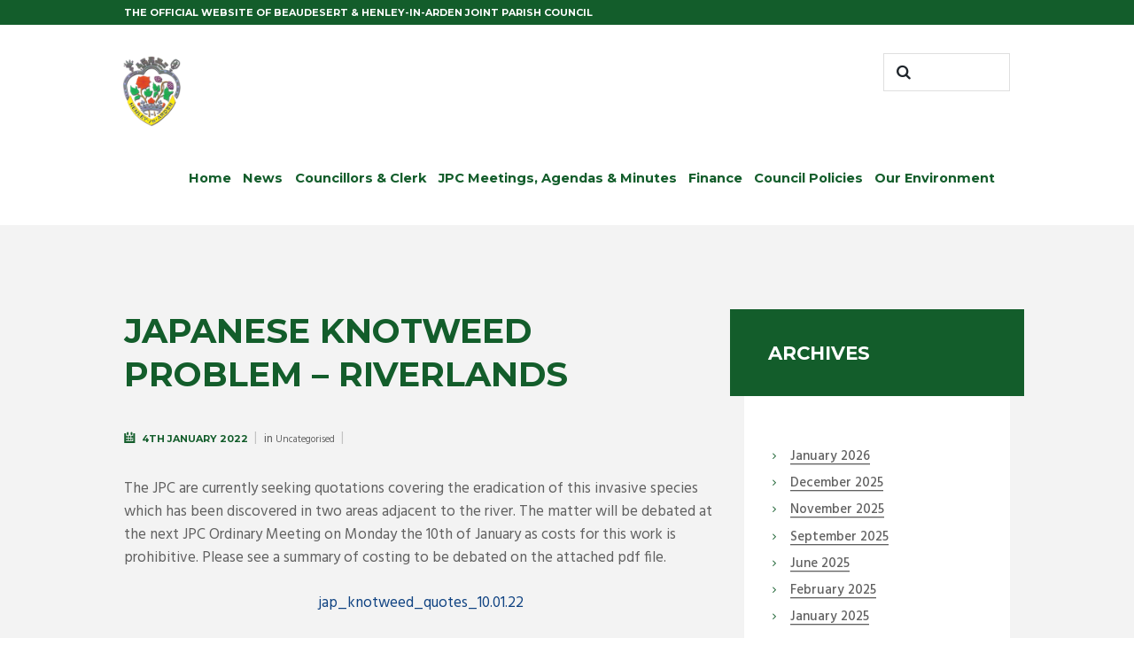

--- FILE ---
content_type: text/html; charset=UTF-8
request_url: https://www.henley-in-arden-pc.gov.uk/japanese-knotweed-problem-riverlands/
body_size: 15577
content:
<!DOCTYPE html>
<html lang="en-US">
<head>
	<meta charset="UTF-8" />
	<meta name="viewport" content="width=device-width, initial-scale=1, maximum-scale=1">
	<meta name="format-detection" content="telephone=no">

	<link rel="profile" href="//gmpg.org/xfn/11" />
	<link rel="pingback" href="https://www.henley-in-arden-pc.gov.uk/xmlrpc.php" />

	<title>JAPANESE KNOTWEED PROBLEM &#8211; RIVERLANDS &#8211; Henley in Arden Parish Council</title>
<meta name='robots' content='max-image-preview:large' />
	<style>img:is([sizes="auto" i], [sizes^="auto," i]) { contain-intrinsic-size: 3000px 1500px }</style>
	<link rel='dns-prefetch' href='//www.henley-in-arden-pc.gov.uk' />
<link rel='dns-prefetch' href='//fonts.googleapis.com' />
<link rel='dns-prefetch' href='//use.fontawesome.com' />
<link rel="alternate" type="application/rss+xml" title="Henley in Arden Parish Council &raquo; Feed" href="https://www.henley-in-arden-pc.gov.uk/feed/" />
<link rel="alternate" type="application/rss+xml" title="Henley in Arden Parish Council &raquo; Comments Feed" href="https://www.henley-in-arden-pc.gov.uk/comments/feed/" />
<script type="text/javascript">
/* <![CDATA[ */
window._wpemojiSettings = {"baseUrl":"https:\/\/s.w.org\/images\/core\/emoji\/16.0.1\/72x72\/","ext":".png","svgUrl":"https:\/\/s.w.org\/images\/core\/emoji\/16.0.1\/svg\/","svgExt":".svg","source":{"concatemoji":"https:\/\/www.henley-in-arden-pc.gov.uk\/wp-includes\/js\/wp-emoji-release.min.js?ver=6.8.3"}};
/*! This file is auto-generated */
!function(s,n){var o,i,e;function c(e){try{var t={supportTests:e,timestamp:(new Date).valueOf()};sessionStorage.setItem(o,JSON.stringify(t))}catch(e){}}function p(e,t,n){e.clearRect(0,0,e.canvas.width,e.canvas.height),e.fillText(t,0,0);var t=new Uint32Array(e.getImageData(0,0,e.canvas.width,e.canvas.height).data),a=(e.clearRect(0,0,e.canvas.width,e.canvas.height),e.fillText(n,0,0),new Uint32Array(e.getImageData(0,0,e.canvas.width,e.canvas.height).data));return t.every(function(e,t){return e===a[t]})}function u(e,t){e.clearRect(0,0,e.canvas.width,e.canvas.height),e.fillText(t,0,0);for(var n=e.getImageData(16,16,1,1),a=0;a<n.data.length;a++)if(0!==n.data[a])return!1;return!0}function f(e,t,n,a){switch(t){case"flag":return n(e,"\ud83c\udff3\ufe0f\u200d\u26a7\ufe0f","\ud83c\udff3\ufe0f\u200b\u26a7\ufe0f")?!1:!n(e,"\ud83c\udde8\ud83c\uddf6","\ud83c\udde8\u200b\ud83c\uddf6")&&!n(e,"\ud83c\udff4\udb40\udc67\udb40\udc62\udb40\udc65\udb40\udc6e\udb40\udc67\udb40\udc7f","\ud83c\udff4\u200b\udb40\udc67\u200b\udb40\udc62\u200b\udb40\udc65\u200b\udb40\udc6e\u200b\udb40\udc67\u200b\udb40\udc7f");case"emoji":return!a(e,"\ud83e\udedf")}return!1}function g(e,t,n,a){var r="undefined"!=typeof WorkerGlobalScope&&self instanceof WorkerGlobalScope?new OffscreenCanvas(300,150):s.createElement("canvas"),o=r.getContext("2d",{willReadFrequently:!0}),i=(o.textBaseline="top",o.font="600 32px Arial",{});return e.forEach(function(e){i[e]=t(o,e,n,a)}),i}function t(e){var t=s.createElement("script");t.src=e,t.defer=!0,s.head.appendChild(t)}"undefined"!=typeof Promise&&(o="wpEmojiSettingsSupports",i=["flag","emoji"],n.supports={everything:!0,everythingExceptFlag:!0},e=new Promise(function(e){s.addEventListener("DOMContentLoaded",e,{once:!0})}),new Promise(function(t){var n=function(){try{var e=JSON.parse(sessionStorage.getItem(o));if("object"==typeof e&&"number"==typeof e.timestamp&&(new Date).valueOf()<e.timestamp+604800&&"object"==typeof e.supportTests)return e.supportTests}catch(e){}return null}();if(!n){if("undefined"!=typeof Worker&&"undefined"!=typeof OffscreenCanvas&&"undefined"!=typeof URL&&URL.createObjectURL&&"undefined"!=typeof Blob)try{var e="postMessage("+g.toString()+"("+[JSON.stringify(i),f.toString(),p.toString(),u.toString()].join(",")+"));",a=new Blob([e],{type:"text/javascript"}),r=new Worker(URL.createObjectURL(a),{name:"wpTestEmojiSupports"});return void(r.onmessage=function(e){c(n=e.data),r.terminate(),t(n)})}catch(e){}c(n=g(i,f,p,u))}t(n)}).then(function(e){for(var t in e)n.supports[t]=e[t],n.supports.everything=n.supports.everything&&n.supports[t],"flag"!==t&&(n.supports.everythingExceptFlag=n.supports.everythingExceptFlag&&n.supports[t]);n.supports.everythingExceptFlag=n.supports.everythingExceptFlag&&!n.supports.flag,n.DOMReady=!1,n.readyCallback=function(){n.DOMReady=!0}}).then(function(){return e}).then(function(){var e;n.supports.everything||(n.readyCallback(),(e=n.source||{}).concatemoji?t(e.concatemoji):e.wpemoji&&e.twemoji&&(t(e.twemoji),t(e.wpemoji)))}))}((window,document),window._wpemojiSettings);
/* ]]> */
</script>
<style id='wp-emoji-styles-inline-css' type='text/css'>

	img.wp-smiley, img.emoji {
		display: inline !important;
		border: none !important;
		box-shadow: none !important;
		height: 1em !important;
		width: 1em !important;
		margin: 0 0.07em !important;
		vertical-align: -0.1em !important;
		background: none !important;
		padding: 0 !important;
	}
</style>
<link rel='stylesheet' id='wp-block-library-css' href='https://www.henley-in-arden-pc.gov.uk/wp-includes/css/dist/block-library/style.min.css?ver=6.8.3' type='text/css' media='all' />
<style id='classic-theme-styles-inline-css' type='text/css'>
/*! This file is auto-generated */
.wp-block-button__link{color:#fff;background-color:#32373c;border-radius:9999px;box-shadow:none;text-decoration:none;padding:calc(.667em + 2px) calc(1.333em + 2px);font-size:1.125em}.wp-block-file__button{background:#32373c;color:#fff;text-decoration:none}
</style>
<style id='font-awesome-svg-styles-default-inline-css' type='text/css'>
.svg-inline--fa {
  display: inline-block;
  height: 1em;
  overflow: visible;
  vertical-align: -.125em;
}
</style>
<link rel='stylesheet' id='font-awesome-svg-styles-css' href='https://www.henley-in-arden-pc.gov.uk/wp-content/uploads/font-awesome/v5.15.1/css/svg-with-js.css' type='text/css' media='all' />
<style id='font-awesome-svg-styles-inline-css' type='text/css'>
   .wp-block-font-awesome-icon svg::before,
   .wp-rich-text-font-awesome-icon svg::before {content: unset;}
</style>
<style id='global-styles-inline-css' type='text/css'>
:root{--wp--preset--aspect-ratio--square: 1;--wp--preset--aspect-ratio--4-3: 4/3;--wp--preset--aspect-ratio--3-4: 3/4;--wp--preset--aspect-ratio--3-2: 3/2;--wp--preset--aspect-ratio--2-3: 2/3;--wp--preset--aspect-ratio--16-9: 16/9;--wp--preset--aspect-ratio--9-16: 9/16;--wp--preset--color--black: #000000;--wp--preset--color--cyan-bluish-gray: #abb8c3;--wp--preset--color--white: #ffffff;--wp--preset--color--pale-pink: #f78da7;--wp--preset--color--vivid-red: #cf2e2e;--wp--preset--color--luminous-vivid-orange: #ff6900;--wp--preset--color--luminous-vivid-amber: #fcb900;--wp--preset--color--light-green-cyan: #7bdcb5;--wp--preset--color--vivid-green-cyan: #00d084;--wp--preset--color--pale-cyan-blue: #8ed1fc;--wp--preset--color--vivid-cyan-blue: #0693e3;--wp--preset--color--vivid-purple: #9b51e0;--wp--preset--gradient--vivid-cyan-blue-to-vivid-purple: linear-gradient(135deg,rgba(6,147,227,1) 0%,rgb(155,81,224) 100%);--wp--preset--gradient--light-green-cyan-to-vivid-green-cyan: linear-gradient(135deg,rgb(122,220,180) 0%,rgb(0,208,130) 100%);--wp--preset--gradient--luminous-vivid-amber-to-luminous-vivid-orange: linear-gradient(135deg,rgba(252,185,0,1) 0%,rgba(255,105,0,1) 100%);--wp--preset--gradient--luminous-vivid-orange-to-vivid-red: linear-gradient(135deg,rgba(255,105,0,1) 0%,rgb(207,46,46) 100%);--wp--preset--gradient--very-light-gray-to-cyan-bluish-gray: linear-gradient(135deg,rgb(238,238,238) 0%,rgb(169,184,195) 100%);--wp--preset--gradient--cool-to-warm-spectrum: linear-gradient(135deg,rgb(74,234,220) 0%,rgb(151,120,209) 20%,rgb(207,42,186) 40%,rgb(238,44,130) 60%,rgb(251,105,98) 80%,rgb(254,248,76) 100%);--wp--preset--gradient--blush-light-purple: linear-gradient(135deg,rgb(255,206,236) 0%,rgb(152,150,240) 100%);--wp--preset--gradient--blush-bordeaux: linear-gradient(135deg,rgb(254,205,165) 0%,rgb(254,45,45) 50%,rgb(107,0,62) 100%);--wp--preset--gradient--luminous-dusk: linear-gradient(135deg,rgb(255,203,112) 0%,rgb(199,81,192) 50%,rgb(65,88,208) 100%);--wp--preset--gradient--pale-ocean: linear-gradient(135deg,rgb(255,245,203) 0%,rgb(182,227,212) 50%,rgb(51,167,181) 100%);--wp--preset--gradient--electric-grass: linear-gradient(135deg,rgb(202,248,128) 0%,rgb(113,206,126) 100%);--wp--preset--gradient--midnight: linear-gradient(135deg,rgb(2,3,129) 0%,rgb(40,116,252) 100%);--wp--preset--font-size--small: 13px;--wp--preset--font-size--medium: 20px;--wp--preset--font-size--large: 36px;--wp--preset--font-size--x-large: 42px;--wp--preset--spacing--20: 0.44rem;--wp--preset--spacing--30: 0.67rem;--wp--preset--spacing--40: 1rem;--wp--preset--spacing--50: 1.5rem;--wp--preset--spacing--60: 2.25rem;--wp--preset--spacing--70: 3.38rem;--wp--preset--spacing--80: 5.06rem;--wp--preset--shadow--natural: 6px 6px 9px rgba(0, 0, 0, 0.2);--wp--preset--shadow--deep: 12px 12px 50px rgba(0, 0, 0, 0.4);--wp--preset--shadow--sharp: 6px 6px 0px rgba(0, 0, 0, 0.2);--wp--preset--shadow--outlined: 6px 6px 0px -3px rgba(255, 255, 255, 1), 6px 6px rgba(0, 0, 0, 1);--wp--preset--shadow--crisp: 6px 6px 0px rgba(0, 0, 0, 1);}:where(.is-layout-flex){gap: 0.5em;}:where(.is-layout-grid){gap: 0.5em;}body .is-layout-flex{display: flex;}.is-layout-flex{flex-wrap: wrap;align-items: center;}.is-layout-flex > :is(*, div){margin: 0;}body .is-layout-grid{display: grid;}.is-layout-grid > :is(*, div){margin: 0;}:where(.wp-block-columns.is-layout-flex){gap: 2em;}:where(.wp-block-columns.is-layout-grid){gap: 2em;}:where(.wp-block-post-template.is-layout-flex){gap: 1.25em;}:where(.wp-block-post-template.is-layout-grid){gap: 1.25em;}.has-black-color{color: var(--wp--preset--color--black) !important;}.has-cyan-bluish-gray-color{color: var(--wp--preset--color--cyan-bluish-gray) !important;}.has-white-color{color: var(--wp--preset--color--white) !important;}.has-pale-pink-color{color: var(--wp--preset--color--pale-pink) !important;}.has-vivid-red-color{color: var(--wp--preset--color--vivid-red) !important;}.has-luminous-vivid-orange-color{color: var(--wp--preset--color--luminous-vivid-orange) !important;}.has-luminous-vivid-amber-color{color: var(--wp--preset--color--luminous-vivid-amber) !important;}.has-light-green-cyan-color{color: var(--wp--preset--color--light-green-cyan) !important;}.has-vivid-green-cyan-color{color: var(--wp--preset--color--vivid-green-cyan) !important;}.has-pale-cyan-blue-color{color: var(--wp--preset--color--pale-cyan-blue) !important;}.has-vivid-cyan-blue-color{color: var(--wp--preset--color--vivid-cyan-blue) !important;}.has-vivid-purple-color{color: var(--wp--preset--color--vivid-purple) !important;}.has-black-background-color{background-color: var(--wp--preset--color--black) !important;}.has-cyan-bluish-gray-background-color{background-color: var(--wp--preset--color--cyan-bluish-gray) !important;}.has-white-background-color{background-color: var(--wp--preset--color--white) !important;}.has-pale-pink-background-color{background-color: var(--wp--preset--color--pale-pink) !important;}.has-vivid-red-background-color{background-color: var(--wp--preset--color--vivid-red) !important;}.has-luminous-vivid-orange-background-color{background-color: var(--wp--preset--color--luminous-vivid-orange) !important;}.has-luminous-vivid-amber-background-color{background-color: var(--wp--preset--color--luminous-vivid-amber) !important;}.has-light-green-cyan-background-color{background-color: var(--wp--preset--color--light-green-cyan) !important;}.has-vivid-green-cyan-background-color{background-color: var(--wp--preset--color--vivid-green-cyan) !important;}.has-pale-cyan-blue-background-color{background-color: var(--wp--preset--color--pale-cyan-blue) !important;}.has-vivid-cyan-blue-background-color{background-color: var(--wp--preset--color--vivid-cyan-blue) !important;}.has-vivid-purple-background-color{background-color: var(--wp--preset--color--vivid-purple) !important;}.has-black-border-color{border-color: var(--wp--preset--color--black) !important;}.has-cyan-bluish-gray-border-color{border-color: var(--wp--preset--color--cyan-bluish-gray) !important;}.has-white-border-color{border-color: var(--wp--preset--color--white) !important;}.has-pale-pink-border-color{border-color: var(--wp--preset--color--pale-pink) !important;}.has-vivid-red-border-color{border-color: var(--wp--preset--color--vivid-red) !important;}.has-luminous-vivid-orange-border-color{border-color: var(--wp--preset--color--luminous-vivid-orange) !important;}.has-luminous-vivid-amber-border-color{border-color: var(--wp--preset--color--luminous-vivid-amber) !important;}.has-light-green-cyan-border-color{border-color: var(--wp--preset--color--light-green-cyan) !important;}.has-vivid-green-cyan-border-color{border-color: var(--wp--preset--color--vivid-green-cyan) !important;}.has-pale-cyan-blue-border-color{border-color: var(--wp--preset--color--pale-cyan-blue) !important;}.has-vivid-cyan-blue-border-color{border-color: var(--wp--preset--color--vivid-cyan-blue) !important;}.has-vivid-purple-border-color{border-color: var(--wp--preset--color--vivid-purple) !important;}.has-vivid-cyan-blue-to-vivid-purple-gradient-background{background: var(--wp--preset--gradient--vivid-cyan-blue-to-vivid-purple) !important;}.has-light-green-cyan-to-vivid-green-cyan-gradient-background{background: var(--wp--preset--gradient--light-green-cyan-to-vivid-green-cyan) !important;}.has-luminous-vivid-amber-to-luminous-vivid-orange-gradient-background{background: var(--wp--preset--gradient--luminous-vivid-amber-to-luminous-vivid-orange) !important;}.has-luminous-vivid-orange-to-vivid-red-gradient-background{background: var(--wp--preset--gradient--luminous-vivid-orange-to-vivid-red) !important;}.has-very-light-gray-to-cyan-bluish-gray-gradient-background{background: var(--wp--preset--gradient--very-light-gray-to-cyan-bluish-gray) !important;}.has-cool-to-warm-spectrum-gradient-background{background: var(--wp--preset--gradient--cool-to-warm-spectrum) !important;}.has-blush-light-purple-gradient-background{background: var(--wp--preset--gradient--blush-light-purple) !important;}.has-blush-bordeaux-gradient-background{background: var(--wp--preset--gradient--blush-bordeaux) !important;}.has-luminous-dusk-gradient-background{background: var(--wp--preset--gradient--luminous-dusk) !important;}.has-pale-ocean-gradient-background{background: var(--wp--preset--gradient--pale-ocean) !important;}.has-electric-grass-gradient-background{background: var(--wp--preset--gradient--electric-grass) !important;}.has-midnight-gradient-background{background: var(--wp--preset--gradient--midnight) !important;}.has-small-font-size{font-size: var(--wp--preset--font-size--small) !important;}.has-medium-font-size{font-size: var(--wp--preset--font-size--medium) !important;}.has-large-font-size{font-size: var(--wp--preset--font-size--large) !important;}.has-x-large-font-size{font-size: var(--wp--preset--font-size--x-large) !important;}
:where(.wp-block-post-template.is-layout-flex){gap: 1.25em;}:where(.wp-block-post-template.is-layout-grid){gap: 1.25em;}
:where(.wp-block-columns.is-layout-flex){gap: 2em;}:where(.wp-block-columns.is-layout-grid){gap: 2em;}
:root :where(.wp-block-pullquote){font-size: 1.5em;line-height: 1.6;}
</style>
<link rel='stylesheet' id='wpa-style-css' href='https://www.henley-in-arden-pc.gov.uk/wp-content/plugins/wp-accessibility/css/wpa-style.css?ver=2.2.5' type='text/css' media='all' />
<style id='wpa-style-inline-css' type='text/css'>
:root { --admin-bar-top : 7px; }
</style>
<link rel='stylesheet' id='parent-style-css' href='https://www.henley-in-arden-pc.gov.uk/wp-content/themes/citygov/style.css?ver=6.8.3' type='text/css' media='all' />
<link rel='stylesheet' id='citygov-font-google-fonts-style-css' href='//fonts.googleapis.com/css?family=Montserrat:300,300italic,400,400italic,700,700italic|Hind:400,500|Damion&#038;subset=latin,latin-ext' type='text/css' media='all' />
<link rel='stylesheet' id='fontello-style-css' href='https://www.henley-in-arden-pc.gov.uk/wp-content/themes/citygov/css/fontello/css/fontello.css' type='text/css' media='all' />
<link rel='stylesheet' id='citygov-main-style-css' href='https://www.henley-in-arden-pc.gov.uk/wp-content/themes/citygov_child/style.css' type='text/css' media='all' />
<link rel='stylesheet' id='citygov-animation-style-css' href='https://www.henley-in-arden-pc.gov.uk/wp-content/themes/citygov/fw/css/core.animation.css' type='text/css' media='all' />
<link rel='stylesheet' id='citygov-shortcodes-style-css' href='https://www.henley-in-arden-pc.gov.uk/wp-content/plugins/trx_utils/shortcodes/theme.shortcodes.css' type='text/css' media='all' />
<link rel='stylesheet' id='citygov-skin-style-css' href='https://www.henley-in-arden-pc.gov.uk/wp-content/themes/citygov/skins/citygov/skin.css' type='text/css' media='all' />
<link rel='stylesheet' id='citygov-custom-style-css' href='https://www.henley-in-arden-pc.gov.uk/wp-content/themes/citygov/fw/css/custom-style.css' type='text/css' media='all' />
<style id='citygov-custom-style-inline-css' type='text/css'>
  .sidebar_outer_logo .logo_main,.top_panel_wrap .logo_main,.top_panel_wrap .logo_fixed{height:105px} .top_panel_wrap .logo{margin-top:20px}.comments_wrap .section_title{margin-top:2.25em; font-size:20px}.scheme_original .comments_list_wrap .comment_info>span.comment_author{color:#1f252b; font-size:12px !important}.comments_list_wrap .comment_author_avatar{position:absolute; left:0; top:0.25em; z-index:1; width:4em; height:4em; display:none}h2.section_title.comments_list_title{font-size:20px}.ctdb-login-form-wrapper{margin-top:20px}.ctdb-header h3.ctdb-h3{margin:0; font-size:90%}.ctdb-new-topic-button{background:#135d2b; padding:10px; border:3px solid #135d2b !important; color:#ffffff!important;border-radius:2px;text-transform:uppercase;font-family:"Montserrat",sans-serif; font-size:0.8823em; line-height:1.2857em; font-weight:700}a:hover.ctdb-new-topic-button{background:transparent !important; padding:10px; border:3px solid #135d2b !important; color:#135d2b!important;border-radius:2px;text-transform:uppercase}.ctdb-info-avatar.ctdb-info-title.ctdb-info-cell img{width:50%}h2#reply-title{font-size:110%; clear:both}.ctdb-comments-area .comment-header{padding:1em; border:1px solid #d1d1d1; margin-bottom:1.5em; position:relative; clear:both}.vc_btn3.vc_btn3-color-success.vc_btn3-style-modern{color:#fff; border-color:#337842 !important; background-color:#1e5f2c !important}.sc_list_title{color:#fff !important}.top_panel_style_3 .menu_main_wrap,.top_panel_style_4 .menu_main_wrap,.top_panel_style_6 .menu_main_wrap,.top_panel_style_7 .menu_main_wrap{float:right; margin-right:0.6em !important}.scheme_original .sc_toggles .sc_toggles_item .sc_toggles_title .sc_toggles_icon{color:#ffffff!important}.scheme_original footer .footer_wrap_inner{background-color:#135d2b}.scheme_original .top_panel_inner_style_3 .top_panel_top,.scheme_original .top_panel_inner_style_4 .top_panel_top,.scheme_original .top_panel_inner_style_5 .top_panel_top,.scheme_original .top_panel_inner_style_3 .top_panel_top .sidebar_cart,.scheme_original .top_panel_inner_style_4 .top_panel_top .sidebar_cart{background-color:#135d2b}.scheme_original .top_panel_title_inner{background-color:#135d2b}.scheme_original .menu_main_nav>li ul{border-color:#000}.scheme_original .menu_main_nav li ul a{background-color:#135d2b}.scheme_original .menu_main_nav>li ul a:hover{background-color:#0b3e1c}@media (max-width:479px).slider_col{background-color:#135d2b !important}.textwidget a{color:#135d2b!important;font-family:"Montserrat",sans-serif}.swpm_mini_login_label{font-family:"Montserrat",sans-serif}.swpm_mini_login_username{font-family:"Montserrat",sans-serif}aside#text-2 a{color:#ffffff!important}
</style>
<link rel='stylesheet' id='citygov-responsive-style-css' href='https://www.henley-in-arden-pc.gov.uk/wp-content/themes/citygov/css/responsive.css' type='text/css' media='all' />
<link rel='stylesheet' id='citygov-skin-responsive-style-css' href='https://www.henley-in-arden-pc.gov.uk/wp-content/themes/citygov/skins/citygov/skin.responsive.css' type='text/css' media='all' />
<link rel='stylesheet' id='mediaelement-css' href='https://www.henley-in-arden-pc.gov.uk/wp-includes/js/mediaelement/mediaelementplayer-legacy.min.css?ver=4.2.17' type='text/css' media='all' />
<link rel='stylesheet' id='wp-mediaelement-css' href='https://www.henley-in-arden-pc.gov.uk/wp-includes/js/mediaelement/wp-mediaelement.min.css?ver=6.8.3' type='text/css' media='all' />
<link rel='stylesheet' id='font-awesome-official-css' href='https://use.fontawesome.com/releases/v5.15.1/css/all.css' type='text/css' media='all' integrity="sha384-vp86vTRFVJgpjF9jiIGPEEqYqlDwgyBgEF109VFjmqGmIY/Y4HV4d3Gp2irVfcrp" crossorigin="anonymous" />
<link rel='stylesheet' id='font-awesome-official-v4shim-css' href='https://use.fontawesome.com/releases/v5.15.1/css/v4-shims.css' type='text/css' media='all' integrity="sha384-WCuYjm/u5NsK4s/NfnJeHuMj6zzN2HFyjhBu/SnZJj7eZ6+ds4zqIM3wYgL59Clf" crossorigin="anonymous" />
<style id='font-awesome-official-v4shim-inline-css' type='text/css'>
@font-face {
font-family: "FontAwesome";
font-display: block;
src: url("https://use.fontawesome.com/releases/v5.15.1/webfonts/fa-brands-400.eot"),
		url("https://use.fontawesome.com/releases/v5.15.1/webfonts/fa-brands-400.eot?#iefix") format("embedded-opentype"),
		url("https://use.fontawesome.com/releases/v5.15.1/webfonts/fa-brands-400.woff2") format("woff2"),
		url("https://use.fontawesome.com/releases/v5.15.1/webfonts/fa-brands-400.woff") format("woff"),
		url("https://use.fontawesome.com/releases/v5.15.1/webfonts/fa-brands-400.ttf") format("truetype"),
		url("https://use.fontawesome.com/releases/v5.15.1/webfonts/fa-brands-400.svg#fontawesome") format("svg");
}

@font-face {
font-family: "FontAwesome";
font-display: block;
src: url("https://use.fontawesome.com/releases/v5.15.1/webfonts/fa-solid-900.eot"),
		url("https://use.fontawesome.com/releases/v5.15.1/webfonts/fa-solid-900.eot?#iefix") format("embedded-opentype"),
		url("https://use.fontawesome.com/releases/v5.15.1/webfonts/fa-solid-900.woff2") format("woff2"),
		url("https://use.fontawesome.com/releases/v5.15.1/webfonts/fa-solid-900.woff") format("woff"),
		url("https://use.fontawesome.com/releases/v5.15.1/webfonts/fa-solid-900.ttf") format("truetype"),
		url("https://use.fontawesome.com/releases/v5.15.1/webfonts/fa-solid-900.svg#fontawesome") format("svg");
}

@font-face {
font-family: "FontAwesome";
font-display: block;
src: url("https://use.fontawesome.com/releases/v5.15.1/webfonts/fa-regular-400.eot"),
		url("https://use.fontawesome.com/releases/v5.15.1/webfonts/fa-regular-400.eot?#iefix") format("embedded-opentype"),
		url("https://use.fontawesome.com/releases/v5.15.1/webfonts/fa-regular-400.woff2") format("woff2"),
		url("https://use.fontawesome.com/releases/v5.15.1/webfonts/fa-regular-400.woff") format("woff"),
		url("https://use.fontawesome.com/releases/v5.15.1/webfonts/fa-regular-400.ttf") format("truetype"),
		url("https://use.fontawesome.com/releases/v5.15.1/webfonts/fa-regular-400.svg#fontawesome") format("svg");
unicode-range: U+F004-F005,U+F007,U+F017,U+F022,U+F024,U+F02E,U+F03E,U+F044,U+F057-F059,U+F06E,U+F070,U+F075,U+F07B-F07C,U+F080,U+F086,U+F089,U+F094,U+F09D,U+F0A0,U+F0A4-F0A7,U+F0C5,U+F0C7-F0C8,U+F0E0,U+F0EB,U+F0F3,U+F0F8,U+F0FE,U+F111,U+F118-F11A,U+F11C,U+F133,U+F144,U+F146,U+F14A,U+F14D-F14E,U+F150-F152,U+F15B-F15C,U+F164-F165,U+F185-F186,U+F191-F192,U+F1AD,U+F1C1-F1C9,U+F1CD,U+F1D8,U+F1E3,U+F1EA,U+F1F6,U+F1F9,U+F20A,U+F247-F249,U+F24D,U+F254-F25B,U+F25D,U+F267,U+F271-F274,U+F279,U+F28B,U+F28D,U+F2B5-F2B6,U+F2B9,U+F2BB,U+F2BD,U+F2C1-F2C2,U+F2D0,U+F2D2,U+F2DC,U+F2ED,U+F328,U+F358-F35B,U+F3A5,U+F3D1,U+F410,U+F4AD;
}
</style>
<script type="text/javascript" src="https://www.henley-in-arden-pc.gov.uk/wp-includes/js/jquery/jquery.min.js?ver=3.7.1" id="jquery-core-js"></script>
<script type="text/javascript" src="https://www.henley-in-arden-pc.gov.uk/wp-includes/js/jquery/jquery-migrate.min.js?ver=3.4.1" id="jquery-migrate-js"></script>
<script type="text/javascript" src="//www.henley-in-arden-pc.gov.uk/wp-content/plugins/revslider/sr6/assets/js/rbtools.min.js?ver=6.7.12" async id="tp-tools-js"></script>
<script type="text/javascript" src="//www.henley-in-arden-pc.gov.uk/wp-content/plugins/revslider/sr6/assets/js/rs6.min.js?ver=6.7.12" async id="revmin-js"></script>
<script type="text/javascript" src="https://www.henley-in-arden-pc.gov.uk/wp-content/themes/citygov/fw/js/photostack/modernizr.min.js" id="modernizr-js"></script>
<script></script><link rel="https://api.w.org/" href="https://www.henley-in-arden-pc.gov.uk/wp-json/" /><link rel="alternate" title="JSON" type="application/json" href="https://www.henley-in-arden-pc.gov.uk/wp-json/wp/v2/posts/6198" /><link rel="EditURI" type="application/rsd+xml" title="RSD" href="https://www.henley-in-arden-pc.gov.uk/xmlrpc.php?rsd" />
<link rel="canonical" href="https://www.henley-in-arden-pc.gov.uk/japanese-knotweed-problem-riverlands/" />
<link rel='shortlink' href='https://www.henley-in-arden-pc.gov.uk/?p=6198' />
<link rel="alternate" title="oEmbed (JSON)" type="application/json+oembed" href="https://www.henley-in-arden-pc.gov.uk/wp-json/oembed/1.0/embed?url=https%3A%2F%2Fwww.henley-in-arden-pc.gov.uk%2Fjapanese-knotweed-problem-riverlands%2F" />
<link rel="alternate" title="oEmbed (XML)" type="text/xml+oembed" href="https://www.henley-in-arden-pc.gov.uk/wp-json/oembed/1.0/embed?url=https%3A%2F%2Fwww.henley-in-arden-pc.gov.uk%2Fjapanese-knotweed-problem-riverlands%2F&#038;format=xml" />
<meta name="generator" content="Powered by WPBakery Page Builder - drag and drop page builder for WordPress."/>
<style type="text/css" id="custom-background-css">
body.custom-background { background-color: #ffffff; }
</style>
	<meta name="generator" content="Powered by Slider Revolution 6.7.12 - responsive, Mobile-Friendly Slider Plugin for WordPress with comfortable drag and drop interface." />
<link rel="icon" href="https://www.henley-in-arden-pc.gov.uk/wp-content/uploads/2021/04/cropped-fav-32x32.png" sizes="32x32" />
<link rel="icon" href="https://www.henley-in-arden-pc.gov.uk/wp-content/uploads/2021/04/cropped-fav-192x192.png" sizes="192x192" />
<link rel="apple-touch-icon" href="https://www.henley-in-arden-pc.gov.uk/wp-content/uploads/2021/04/cropped-fav-180x180.png" />
<meta name="msapplication-TileImage" content="https://www.henley-in-arden-pc.gov.uk/wp-content/uploads/2021/04/cropped-fav-270x270.png" />
<script>function setREVStartSize(e){
			//window.requestAnimationFrame(function() {
				window.RSIW = window.RSIW===undefined ? window.innerWidth : window.RSIW;
				window.RSIH = window.RSIH===undefined ? window.innerHeight : window.RSIH;
				try {
					var pw = document.getElementById(e.c).parentNode.offsetWidth,
						newh;
					pw = pw===0 || isNaN(pw) || (e.l=="fullwidth" || e.layout=="fullwidth") ? window.RSIW : pw;
					e.tabw = e.tabw===undefined ? 0 : parseInt(e.tabw);
					e.thumbw = e.thumbw===undefined ? 0 : parseInt(e.thumbw);
					e.tabh = e.tabh===undefined ? 0 : parseInt(e.tabh);
					e.thumbh = e.thumbh===undefined ? 0 : parseInt(e.thumbh);
					e.tabhide = e.tabhide===undefined ? 0 : parseInt(e.tabhide);
					e.thumbhide = e.thumbhide===undefined ? 0 : parseInt(e.thumbhide);
					e.mh = e.mh===undefined || e.mh=="" || e.mh==="auto" ? 0 : parseInt(e.mh,0);
					if(e.layout==="fullscreen" || e.l==="fullscreen")
						newh = Math.max(e.mh,window.RSIH);
					else{
						e.gw = Array.isArray(e.gw) ? e.gw : [e.gw];
						for (var i in e.rl) if (e.gw[i]===undefined || e.gw[i]===0) e.gw[i] = e.gw[i-1];
						e.gh = e.el===undefined || e.el==="" || (Array.isArray(e.el) && e.el.length==0)? e.gh : e.el;
						e.gh = Array.isArray(e.gh) ? e.gh : [e.gh];
						for (var i in e.rl) if (e.gh[i]===undefined || e.gh[i]===0) e.gh[i] = e.gh[i-1];
											
						var nl = new Array(e.rl.length),
							ix = 0,
							sl;
						e.tabw = e.tabhide>=pw ? 0 : e.tabw;
						e.thumbw = e.thumbhide>=pw ? 0 : e.thumbw;
						e.tabh = e.tabhide>=pw ? 0 : e.tabh;
						e.thumbh = e.thumbhide>=pw ? 0 : e.thumbh;
						for (var i in e.rl) nl[i] = e.rl[i]<window.RSIW ? 0 : e.rl[i];
						sl = nl[0];
						for (var i in nl) if (sl>nl[i] && nl[i]>0) { sl = nl[i]; ix=i;}
						var m = pw>(e.gw[ix]+e.tabw+e.thumbw) ? 1 : (pw-(e.tabw+e.thumbw)) / (e.gw[ix]);
						newh =  (e.gh[ix] * m) + (e.tabh + e.thumbh);
					}
					var el = document.getElementById(e.c);
					if (el!==null && el) el.style.height = newh+"px";
					el = document.getElementById(e.c+"_wrapper");
					if (el!==null && el) {
						el.style.height = newh+"px";
						el.style.display = "block";
					}
				} catch(e){
					console.log("Failure at Presize of Slider:" + e)
				}
			//});
		  };</script>
		<style type="text/css" id="wp-custom-css">
			
.logo_slogan {
    font-size: .9em;
    line-height: 1.35em;
    margin-right: -1.5em;
    margin-top: 10px;
    display: none;
}

.vc_row.wpb_row.vc_row-fluid.slider_col.vc_custom_1557419364737.vc_row-no-padding {
background-color: #135D2B !important;
}


.top_panel_middle .logo {
    margin-top: 2.05em;
    margin-bottom: 20px;
}

.scheme_original .menu_main_nav > li ul {
    background-color: #fff;
}

.scheme_original .menu_main_nav > li ul li:hover, .scheme_original .menu_main_nav > li ul li.current-menu-item, .scheme_original .menu_main_nav > li ul li.current-menu-ancestor {
    background-color: #fff;
}


.scheme_original .copyright_wrap_inner {
    background-color: #132351;
}

h5.widget_title {
    font-size: 125%!important;
}

h3.post_title.entry-title{
color: #135D2B!important;
}


.menu_main_nav > li > a {
    padding: 2em 0.45em 2em;
    font-size: 0.86em;
    line-height: 2em;
    font-weight: 700;
}


.top_panel_wrap .logo:after {
    position: absolute;
    right: -2.4em;
    width: 1px;
    top: 0;
    bottom: 1.1em;
    content: '';
    background: rgba(0,0,0,0.1);
	display:none;
}



.scheme_original .menu_main_nav > li > a:hover {
    color: #135D2B;
}

.scheme_original a:hover {
    color: #135D2B;
}


.scheme_original .menu_main_nav > li > a:hover {
    color: #135D2B;
}
.scheme_original .menu_main_nav > li > a {
    color: #135D2B;
}


.scheme_original a:hover {
    color: #135D2B;
}

.scheme_original .menu_main_nav > li > a:after {
    background-color: #135D2B;
}




.scheme_original .post_info a.post_info_date, .scheme_original .post_info .post_date, .scheme_original .post_info a.post_info_date > span {
    color: #135D2B;
}

.scheme_original .widget_area_inner ul li:before {
    color: #135D2B;
}

.scheme_original .widget_area_inner ul li.current-menu-item a {
    color: #135D2B;
}


.scheme_original a:hover {
    color: #135D2B;
}


.scheme_original .post_item_classic.post_item .post_descr a.post_readmore, .scheme_original .post_item_departments.post_item .post_descr a.post_readmore, .scheme_original .post_item_masonry.post_item .post_descr a.post_readmore, .scheme_original .post_item_masonew.post_item .post_descr a.post_readmore, .scheme_original .post_item_masonews.post_item .post_descr a.post_readmore, .scheme_original .post_item_expert.post_item .post_descr a.post_readmore, .scheme_original .post_item_excerpt.post_item .post_descr a.post_readmore, .scheme_original .post_type_donation a.more-link {
    color: #135D2B;
}




.scheme_original .widget_area_inner a, .scheme_original .widget_area_inner ul li a:hover, .scheme_original .widget_area_inner button:before {
    color: #135D2B;
}

.scheme_original .sidebar_inner aside.widget_block .wp-block-group h1, .scheme_original .sidebar_inner aside.widget_block .wp-block-group h2, .scheme_original .sidebar_inner aside.widget_block .wp-block-group h3, .scheme_original .sidebar_inner aside.widget_block .wp-block-group h4, .scheme_original .sidebar_inner aside.widget_block .wp-block-group h5, .scheme_original .sidebar_inner aside.widget_block .wp-block-group h6, .scheme_original .sidebar.widget_area .widget_title {
    background-color: #135D2B;
}



.scheme_original .slider_col {
    background-color: #135D2B;
}

.scheme_original .menu_main_nav > a:hover, .scheme_original .menu_main_nav > li.sfHover > a, .scheme_original .menu_main_nav > li#blob, .scheme_original .menu_main_nav > li.current-menu-item > a, .scheme_original .menu_main_nav > li.current-menu-parent > a, .scheme_original .menu_main_nav > li.current-menu-ancestor > a {
    color: #135D2B;
}


#slider-controls-container {
    position: absolute;
    top: 24px;
    right: 24px;
    background-color: #186B31;
    z-index: -10;
    border-radius: 4px;
    display: none!important;
}

span.post_info_item.post_info_posted_by {
    display: none;
}


/* Revision Edits: John Sweet */
.sr-only {
	position: absolute;
	width: 1px;
	height: 1px;
	padding: 0;
	margin: -1px;
	overflow: hidden;
	clip: rect(0, 0, 0, 0);
	white-space: nowrap;
	border: 0;
}

/* Global Focus States */
header .logo a:focus {
	outline: 2px solid #135d2b; 
	outline-offset: 2px;
}
.revision-row-1 a:focus, .revision-row-3 a:focus, .revision-row-4 a:focus {
	outline: 2px solid #fff !important;
	outline-offset: 2px;
}
.revision-row-5 a:focus, .revision-row-6 a:focus {
	outline: 2px solid #135d2b !important; 
	outline-offset: 2px;
}
footer a:focus {
	outline: 2px solid #fff;
	outline-offset: 2px;
}
div.copyright_wrap.copyright_style_text.scheme_original a:focus {
	outline: 2px solid #fff;
	outline-offset: 2px;
}
a.scroll_to_top:focus {
	outline: 2px solid #fff;
	outline-offset: 2px;
}
.post_title a:focus, .post_info a:focus, a.post_readmore:focus {
	outline: 2px solid #135d2b; 
	outline-offset: 2px;
}
nav#pagination a:focus {
	outline: 2px solid #135d2b; 
	outline-offset: 2px;
}
aside.widget_archive a:focus, aside.widget_nav_menu a:focus {
	outline: 2px solid #135d2b; 
	outline-offset: 2px;
}
article.post_item.type-post a:focus {
	outline: 2px solid #135d2b; 
	outline-offset: 2px;
}
section.post_content a:focus {
	outline: 2px solid #135d2b; 
	outline-offset: 2px;
}
body.page-id-2748 .vc_btn3:focus {
	outline: 2px solid #135d2b; 
	outline-offset: 2px;
}
.breadcrumbs_present .breadcrumbs a:focus {
	outline: 2px solid #fff; 
	outline-offset: 2px;
}
h5.sc_toggles_title[role="button"]:focus {
	outline: 2px solid #135d2b; 
	outline-offset: 2px;
}



/* Skip Link */
.hide-skip-link {
	position:absolute;
	top:36px;
	background-color:#135d2b;
	color:#fff !important;
	z-index:1003;
	padding:6px;
	margin:12px 0 0 12px;
	border: 2px solid #fff;
	/* Adjust this to hide/show */
	left:-9999px;
}
.hide-skip-link:focus {
	left:inherit;
}



/* Main Navigation - focus states */
ul.menu_main_nav li.menu-item > a:focus {
	background-color: #135d2b;
	color: #fff;
}
ul.menu_main_nav ul.sub-menu li.menu-item > a:focus {
/* 	background-color: #fff;
	color: #135d2b; */
	background-color: #0E401E;
	color: #fff;
}


button#nav-btn {
	  background: none;
    border: none;
}



/* Responsive Navigation - focus states */
button#nav-btn.menu_main_responsive_button:focus {
	outline: 2px solid #135d2b;
}
ul.menu_main_responsive li.menu-item > a:focus {
	background-color: #f0f0f0;
}
ul.menu_main_responsive li.menu-item span.open_child_menu {
	font-size: 13.5px;
}
ul.menu_main_responsive li.menu-item span.open_child_menu:focus {
	outline: 2px solid #135d2b;
}


/* Slider Carousel (Homepage) - custom code */

#slider-controls-container {
	position:absolute;
	top:24px;
	right:24px;
	background-color:#186B31;
	z-index:10;
	border-radius: 4px;
}
#prev-slide, #next-slide {
	font-weight:900;
	padding: 6px 12px;
}
#prev-slide {
	padding-right: 15px;
}
#next-slide {
	padding-left: 15px;
}
#pause-slide {
	/* Commented out this HTML */
	font-weight:300;
	padding: 6px;
}
button.carousel-control {
	background:none;
	border:none;
	font-size: 1.5em;
	padding: 6px;
}
button.carousel-control:focus, button.carousel-control:hover {
	outline: 2px solid #fff;
	color:#fff;
}



/* Very Low Contrast */
.post_counters_number {
	color: #135d2b !important;
}
.mejs-overlay-error p, .mejs-overlay-error a {
	color: #135d2b;
}



/* Very Small Text */
.post_info_date, .post_counters_number, .post_info_item a {
	font-size: 11px !important;
}
.comment_date_label, .comment_date_value, .comment_author, .comment_time {
	font-size: 11px !important;
}
.mejs-overlay-error p, .mejs-overlay-error a, .mejs-time-float-current, .mejs-offscreen {
	font-size: 11px !important;
}
.top_panel_top {
	font-size: 11px !important;
}
.widget_title {
	font-size: 11px !important;
}



/* Missing first level heading */
@media (min-width: 1136px) {
	.revision-h1 {
			font-size: 2.25em;
			line-height: 33.8px;
	}
}
@media (max-width: 1135px) and (min-width: 960px) {
	.revision-h1 {
			font-size: 2em;
			line-height: 33.8px;
	}
}
@media (max-width: 959px) and (min-width: 768px) {
	.revision-h1 {
			font-size: 2em;
			line-height: 33.8px;
	}
}
@media (max-width: 767px) and (min-width: 480px) {
	.revision-h1 {
			font-size: 1.7em;
			line-height: 31px;
	}
}
@media (max-width: 479px) {
	.revision-h1 {
			font-size: 2em;
			line-height: 31px;
	}
}

.revision-h3-agendas-minutes {
	margin-top: 0.5em;
  margin-bottom: 0.4em;
}

/* Audio and Video */
/* Video Transcript */
details summary {
	  cursor: pointer;
    margin-bottom: 12px;
}
details summary:focus, details summary:hover {
	  outline: 2px solid #135d2b;
}

/* Redundant link */
.post_info_date {
    font-family: Montserrat, sans-serif;
    font-weight: 700;
    font-size: 0.8571em;
    text-transform: uppercase;
    color: #135d2b;
}
.post_info .post_info_date:before {
    content: '\e8ee';
    font-size: 1.16667em;
    font-family: Fontello;
    margin-right: 0.6em;
}

h3.sc_title.sc_title_regular.margin_top_tiny.margin_bottom_null a {
	font-weight:700;
}

/* Possible Table Caption */
body.page-id-201 table, body.page-id-205 table, body.page-id-210 table {
	margin-top: 39px;
}


.post_content h2 {
	font-size: 1.7em
}
.post_content h3 {
	font-size: 1.6em
}
@media (min-width: 768px) {
	.homepage-h2 {
    font-size: 2.25em;
	}
}
.homepage-h2 {
	text-align: center;
	color: #ffffff;
	line-height: 1.3em;
	font-weight: 700;
	margin-top: 1.8em;
	margin-bottom: 1.02em;
	text-transform: uppercase;
	font-size: 1.6em;
}


a.post_counters_item.post_counters_comments.icon-comment-1 {
    display: none;
}		</style>
		<noscript><style> .wpb_animate_when_almost_visible { opacity: 1; }</style></noscript></head>

<body class="wp-singular post-template-default single single-post postid-6198 single-format-standard custom-background wp-theme-citygov wp-child-theme-citygov_child citygov_body body_style_wide body_filled theme_skin_citygov article_style_stretch layout_single-standard template_single-standard scheme_original top_panel_show top_panel_above sidebar_show sidebar_right sidebar_outer_hide wpb-js-composer js-comp-ver-8.5 vc_responsive">
      	<!-- Global site tag (gtag.js) - Google Analytics -->
<script async src="https://www.googletagmanager.com/gtag/js?id=UA-13282276-72"></script>
<script>
  window.dataLayer = window.dataLayer || [];
  function gtag(){dataLayer.push(arguments);}
  gtag('js', new Date());

  gtag('config', 'UA-13282276-72');
</script>
<a id="toc_home" class="sc_anchor" title="Home" data-description="&lt;i&gt;Return to Home&lt;/i&gt; - &lt;br&gt;navigate to home page of the site" data-icon="icon-home" data-url="https://www.henley-in-arden-pc.gov.uk/" data-separator="yes"></a><a id="toc_top" class="sc_anchor" title="To Top" data-description="&lt;i&gt;Back to top&lt;/i&gt; - &lt;br&gt;scroll to top of the page" data-icon="icon-double-up" data-url="" data-separator="yes"></a>
	
	
	
	<div class="body_wrap">

		
		<div class="page_wrap">

					
		<div class="top_panel_fixed_wrap"></div>

		<header class="top_panel_wrap top_panel_style_3 scheme_original">
			<div class="top_panel_wrap_inner top_panel_inner_style_3 top_panel_position_above">
			
							<div class="top_panel_top">
					<div class="content_wrap clearfix">
							<div class="top_panel_top_contact_area">
		THE OFFICIAL WEBSITE OF BEAUDESERT &amp; HENLEY-IN-ARDEN JOINT PARISH COUNCIL	</div>
	

<div class="top_panel_top_user_area">
			<ul id="menu_user" class="menu_user_nav">
		
	</ul>

</div>					</div>
				</div>
			
			<div class="top_panel_middle" >
				<div class="content_wrap">
					<div class="contact_logo">
								<div class="logo">
			<a href="https://www.henley-in-arden-pc.gov.uk/"><img src="https://henleyinarden.kinsta.cloud/wp-content/uploads/2019/05/Henley-Crest-1.png" class="logo_main" alt="Henley-Crest-1"><img src="https://henleyinarden.kinsta.cloud/wp-content/uploads/2019/05/Henley-Crest-1.png" class="logo_fixed" alt="Henley-Crest-1"><div class="logo_slogan">Working for the Benefit of the Residents of Henley-in-Arden</div></a>
		</div>
							</div>
                                            <div class="top_panel_top_search"><div class="search_wrap search_style_regular search_state_fixed search_ajax">
						<div class="search_form_wrap">
							<form role="search" method="get" class="search_form" action="https://www.henley-in-arden-pc.gov.uk/">
								<button type="submit" class="search_submit icon-search" title="Start search"></button>
								<input type="text" class="search_field" placeholder="" value="" name="s" />
							</form>
						</div>
						<div class="search_results widget_area scheme_original"><a class="search_results_close icon-cancel"></a><div class="search_results_content"></div></div>
				</div></div>
                    
					<div class="menu_main_wrap">
						<a href="#" class="menu_main_responsive_button icon-menu"></a>
						<nav class="menu_main_nav_area">
							<ul id="menu_main" class="menu_main_nav"><li id="menu-item-2764" class="menu-item menu-item-type-post_type menu-item-object-page menu-item-home menu-item-2764"><a href="https://www.henley-in-arden-pc.gov.uk/">Home</a></li>
<li id="menu-item-72" class="menu-item menu-item-type-post_type menu-item-object-page current_page_parent menu-item-72"><a href="https://www.henley-in-arden-pc.gov.uk/news/">News</a></li>
<li id="menu-item-21" class="menu-item menu-item-type-post_type menu-item-object-page menu-item-21"><a href="https://www.henley-in-arden-pc.gov.uk/councillors-clerk/">Councillors &#038; Clerk</a></li>
<li id="menu-item-11638" class="menu-item menu-item-type-post_type menu-item-object-page menu-item-has-children menu-item-11638"><a href="https://www.henley-in-arden-pc.gov.uk/agendas-minutes-2025/">JPC Meetings, Agendas &#038; Minutes</a>
<ul class="sub-menu">
	<li id="menu-item-11644" class="menu-item menu-item-type-post_type menu-item-object-page menu-item-11644"><a href="https://www.henley-in-arden-pc.gov.uk/meetings-schedule-2025/">Meetings Schedule 2026</a></li>
	<li id="menu-item-12253" class="menu-item menu-item-type-post_type menu-item-object-page menu-item-12253"><a href="https://www.henley-in-arden-pc.gov.uk/agendas-minutes-2026/">Agendas &#038; Minutes 2026</a></li>
	<li id="menu-item-2750" class="menu-item menu-item-type-post_type menu-item-object-page menu-item-2750"><a href="https://www.henley-in-arden-pc.gov.uk/archived-minutes/">Archived Meetings</a></li>
	<li id="menu-item-11258" class="menu-item menu-item-type-post_type menu-item-object-page menu-item-11258"><a href="https://www.henley-in-arden-pc.gov.uk/councillors-proposals/">Councillor’s Proposals</a></li>
</ul>
</li>
<li id="menu-item-20" class="menu-item menu-item-type-post_type menu-item-object-page menu-item-has-children menu-item-20"><a href="https://www.henley-in-arden-pc.gov.uk/finance/">Finance</a>
<ul class="sub-menu">
	<li id="menu-item-170" class="menu-item menu-item-type-post_type menu-item-object-page menu-item-170"><a href="https://www.henley-in-arden-pc.gov.uk/accounts/">Accounts</a></li>
	<li id="menu-item-2779" class="menu-item menu-item-type-post_type menu-item-object-page menu-item-2779"><a href="https://www.henley-in-arden-pc.gov.uk/agar-audit/">AGAR</a></li>
	<li id="menu-item-12023" class="menu-item menu-item-type-post_type menu-item-object-page menu-item-12023"><a href="https://www.henley-in-arden-pc.gov.uk/grants/">Grants</a></li>
</ul>
</li>
<li id="menu-item-7821" class="menu-item menu-item-type-post_type menu-item-object-page menu-item-has-children menu-item-7821"><a href="https://www.henley-in-arden-pc.gov.uk/council-policies/">Council Policies</a>
<ul class="sub-menu">
	<li id="menu-item-10215" class="menu-item menu-item-type-post_type menu-item-object-page menu-item-10215"><a href="https://www.henley-in-arden-pc.gov.uk/employment-documents/">Employment Documents</a></li>
	<li id="menu-item-6852" class="menu-item menu-item-type-post_type menu-item-object-page menu-item-6852"><a href="https://www.henley-in-arden-pc.gov.uk/policy-documents/">Council Policy Listings</a></li>
	<li id="menu-item-7825" class="menu-item menu-item-type-post_type menu-item-object-page menu-item-7825"><a href="https://www.henley-in-arden-pc.gov.uk/constitution/">Constitution</a></li>
</ul>
</li>
<li id="menu-item-10888" class="menu-item menu-item-type-post_type menu-item-object-page menu-item-has-children menu-item-10888"><a href="https://www.henley-in-arden-pc.gov.uk/our-environment/">Our Environment</a>
<ul class="sub-menu">
	<li id="menu-item-10892" class="menu-item menu-item-type-post_type menu-item-object-page menu-item-10892"><a href="https://www.henley-in-arden-pc.gov.uk/town-maintenance-schedule/">Town Maintenance Schedule</a></li>
	<li id="menu-item-10895" class="menu-item menu-item-type-post_type menu-item-object-page menu-item-10895"><a href="https://www.henley-in-arden-pc.gov.uk/ndp2-advisory-panel/">NDP2 Advisory Panel</a></li>
	<li id="menu-item-10952" class="menu-item menu-item-type-post_type menu-item-object-page menu-item-10952"><a href="https://www.henley-in-arden-pc.gov.uk/flooding-issues/">Flooding Issues</a></li>
	<li id="menu-item-11230" class="menu-item menu-item-type-post_type menu-item-object-page menu-item-11230"><a href="https://www.henley-in-arden-pc.gov.uk/ndp2-housing/">P1 – HOUSING</a></li>
	<li id="menu-item-11229" class="menu-item menu-item-type-post_type menu-item-object-page menu-item-11229"><a href="https://www.henley-in-arden-pc.gov.uk/ndp2-economy/">P2 – ECONOMY</a></li>
	<li id="menu-item-11226" class="menu-item menu-item-type-post_type menu-item-object-page menu-item-11226"><a href="https://www.henley-in-arden-pc.gov.uk/ndp2-community/">P3 – COMMUNITY</a></li>
	<li id="menu-item-11228" class="menu-item menu-item-type-post_type menu-item-object-page menu-item-11228"><a href="https://www.henley-in-arden-pc.gov.uk/ndp2-natural-environment/">P4 – NATURAL ENVIRONMENT</a></li>
	<li id="menu-item-11227" class="menu-item menu-item-type-post_type menu-item-object-page menu-item-11227"><a href="https://www.henley-in-arden-pc.gov.uk/ndp2-built-environment/">P5 – BUILT ENVIRONMENT</a></li>
</ul>
</li>
</ul>						</nav>
					</div>

				</div>
			</div>

			</div>
		</header>

		
			<div class="page_content_wrap page_paddings_yes">

				
<div class="content_wrap">
<div class="content">
<article class="itemscope post_item post_item_single post_featured_default post_format_standard post-6198 post type-post status-publish format-standard hentry category-uncategorised" itemscope itemtype="//schema.org/Article">			<h3 itemprop="headline" class="post_title entry-title">JAPANESE KNOTWEED PROBLEM &#8211; RIVERLANDS</h3>
		    <div class="post_info">
            <span
            class="post_info_item post_info_posted">            <a href="https://www.henley-in-arden-pc.gov.uk/japanese-knotweed-problem-riverlands/"
               class="post_info_date date updated" itemprop="datePublished" content="2022-01-04 09:25:01">4th January 2022</a></span>
            <span
            class="post_info_item post_info_posted_by vcard" itemprop="author">by            <a href="https://www.henley-in-arden-pc.gov.uk/author/jpcclerk/"
               class="post_info_author">Clerk</a></span>
            <span
            class="post_info_item post_info_tags">in <a class="category_link" href="https://www.henley-in-arden-pc.gov.uk/category/uncategorised/">Uncategorised</a></span>
            <span class="post_info_item post_info_counters">	<a class="post_counters_item post_counters_comments icon-comment-1" title="Comments - 0" href="https://www.henley-in-arden-pc.gov.uk/japanese-knotweed-problem-riverlands/#respond"><span class="post_counters_number">0</span></a>
	</span>
        </div>

<section class="post_content" itemprop="articleBody"><p>The JPC are currently seeking quotations covering the eradication of this invasive species which has been discovered in two areas adjacent to the river. The matter will be debated at the next JPC Ordinary Meeting on Monday the 10th of January as costs for this work is prohibitive. Please see a summary of costing to be debated on the attached pdf file.</p>
<p style="text-align: center;"><a href="https://henleyinarden.kinsta.cloud/wp-content/uploads/2022/01/jap_knotweed_quotes_10.01.22.pdf">jap_knotweed_quotes_10.01.22</a></p>

				</section> <!-- </section> class="post_content" itemprop="articleBody"> -->	<section class="related_wrap related_wrap_empty"></section>
	
			</article> <!-- </article> class="itemscope post_item post_item_single post_featured_default post_format_standard post-6198 post type-post status-publish format-standard hentry category-uncategorised" itemscope itemtype="//schema.org/Article"> -->
		</div> <!-- </div> class="content"> -->	<div class="sidebar widget_area scheme_original" role="complementary">
		<div class="sidebar_inner widget_area_inner">
			<aside id="archives-2" class="widget_number_1 widget widget_archive"><h5 class="widget_title">Archives</h5>
			<ul>
					<li><a href='https://www.henley-in-arden-pc.gov.uk/2026/01/'>January 2026</a></li>
	<li><a href='https://www.henley-in-arden-pc.gov.uk/2025/12/'>December 2025</a></li>
	<li><a href='https://www.henley-in-arden-pc.gov.uk/2025/11/'>November 2025</a></li>
	<li><a href='https://www.henley-in-arden-pc.gov.uk/2025/09/'>September 2025</a></li>
	<li><a href='https://www.henley-in-arden-pc.gov.uk/2025/06/'>June 2025</a></li>
	<li><a href='https://www.henley-in-arden-pc.gov.uk/2025/02/'>February 2025</a></li>
	<li><a href='https://www.henley-in-arden-pc.gov.uk/2025/01/'>January 2025</a></li>
	<li><a href='https://www.henley-in-arden-pc.gov.uk/2024/12/'>December 2024</a></li>
	<li><a href='https://www.henley-in-arden-pc.gov.uk/2024/11/'>November 2024</a></li>
	<li><a href='https://www.henley-in-arden-pc.gov.uk/2024/10/'>October 2024</a></li>
	<li><a href='https://www.henley-in-arden-pc.gov.uk/2024/09/'>September 2024</a></li>
	<li><a href='https://www.henley-in-arden-pc.gov.uk/2024/08/'>August 2024</a></li>
	<li><a href='https://www.henley-in-arden-pc.gov.uk/2024/07/'>July 2024</a></li>
	<li><a href='https://www.henley-in-arden-pc.gov.uk/2024/06/'>June 2024</a></li>
	<li><a href='https://www.henley-in-arden-pc.gov.uk/2024/05/'>May 2024</a></li>
	<li><a href='https://www.henley-in-arden-pc.gov.uk/2024/04/'>April 2024</a></li>
	<li><a href='https://www.henley-in-arden-pc.gov.uk/2024/03/'>March 2024</a></li>
	<li><a href='https://www.henley-in-arden-pc.gov.uk/2024/02/'>February 2024</a></li>
	<li><a href='https://www.henley-in-arden-pc.gov.uk/2024/01/'>January 2024</a></li>
	<li><a href='https://www.henley-in-arden-pc.gov.uk/2023/12/'>December 2023</a></li>
	<li><a href='https://www.henley-in-arden-pc.gov.uk/2023/11/'>November 2023</a></li>
	<li><a href='https://www.henley-in-arden-pc.gov.uk/2023/10/'>October 2023</a></li>
	<li><a href='https://www.henley-in-arden-pc.gov.uk/2023/08/'>August 2023</a></li>
	<li><a href='https://www.henley-in-arden-pc.gov.uk/2023/07/'>July 2023</a></li>
	<li><a href='https://www.henley-in-arden-pc.gov.uk/2023/05/'>May 2023</a></li>
	<li><a href='https://www.henley-in-arden-pc.gov.uk/2023/04/'>April 2023</a></li>
	<li><a href='https://www.henley-in-arden-pc.gov.uk/2023/03/'>March 2023</a></li>
	<li><a href='https://www.henley-in-arden-pc.gov.uk/2023/02/'>February 2023</a></li>
	<li><a href='https://www.henley-in-arden-pc.gov.uk/2023/01/'>January 2023</a></li>
	<li><a href='https://www.henley-in-arden-pc.gov.uk/2022/12/'>December 2022</a></li>
	<li><a href='https://www.henley-in-arden-pc.gov.uk/2022/11/'>November 2022</a></li>
	<li><a href='https://www.henley-in-arden-pc.gov.uk/2022/10/'>October 2022</a></li>
	<li><a href='https://www.henley-in-arden-pc.gov.uk/2022/09/'>September 2022</a></li>
	<li><a href='https://www.henley-in-arden-pc.gov.uk/2022/08/'>August 2022</a></li>
	<li><a href='https://www.henley-in-arden-pc.gov.uk/2022/07/'>July 2022</a></li>
	<li><a href='https://www.henley-in-arden-pc.gov.uk/2022/06/'>June 2022</a></li>
	<li><a href='https://www.henley-in-arden-pc.gov.uk/2022/05/'>May 2022</a></li>
	<li><a href='https://www.henley-in-arden-pc.gov.uk/2022/04/'>April 2022</a></li>
	<li><a href='https://www.henley-in-arden-pc.gov.uk/2022/03/'>March 2022</a></li>
	<li><a href='https://www.henley-in-arden-pc.gov.uk/2022/02/'>February 2022</a></li>
	<li><a href='https://www.henley-in-arden-pc.gov.uk/2022/01/'>January 2022</a></li>
	<li><a href='https://www.henley-in-arden-pc.gov.uk/2021/12/'>December 2021</a></li>
	<li><a href='https://www.henley-in-arden-pc.gov.uk/2021/11/'>November 2021</a></li>
	<li><a href='https://www.henley-in-arden-pc.gov.uk/2021/10/'>October 2021</a></li>
	<li><a href='https://www.henley-in-arden-pc.gov.uk/2021/09/'>September 2021</a></li>
	<li><a href='https://www.henley-in-arden-pc.gov.uk/2021/08/'>August 2021</a></li>
	<li><a href='https://www.henley-in-arden-pc.gov.uk/2021/07/'>July 2021</a></li>
	<li><a href='https://www.henley-in-arden-pc.gov.uk/2021/06/'>June 2021</a></li>
	<li><a href='https://www.henley-in-arden-pc.gov.uk/2021/05/'>May 2021</a></li>
	<li><a href='https://www.henley-in-arden-pc.gov.uk/2021/04/'>April 2021</a></li>
	<li><a href='https://www.henley-in-arden-pc.gov.uk/2021/03/'>March 2021</a></li>
	<li><a href='https://www.henley-in-arden-pc.gov.uk/2021/02/'>February 2021</a></li>
	<li><a href='https://www.henley-in-arden-pc.gov.uk/2021/01/'>January 2021</a></li>
	<li><a href='https://www.henley-in-arden-pc.gov.uk/2020/12/'>December 2020</a></li>
	<li><a href='https://www.henley-in-arden-pc.gov.uk/2020/11/'>November 2020</a></li>
	<li><a href='https://www.henley-in-arden-pc.gov.uk/2020/10/'>October 2020</a></li>
	<li><a href='https://www.henley-in-arden-pc.gov.uk/2020/09/'>September 2020</a></li>
	<li><a href='https://www.henley-in-arden-pc.gov.uk/2020/08/'>August 2020</a></li>
	<li><a href='https://www.henley-in-arden-pc.gov.uk/2020/07/'>July 2020</a></li>
	<li><a href='https://www.henley-in-arden-pc.gov.uk/2020/06/'>June 2020</a></li>
	<li><a href='https://www.henley-in-arden-pc.gov.uk/2020/05/'>May 2020</a></li>
	<li><a href='https://www.henley-in-arden-pc.gov.uk/2020/04/'>April 2020</a></li>
	<li><a href='https://www.henley-in-arden-pc.gov.uk/2020/03/'>March 2020</a></li>
	<li><a href='https://www.henley-in-arden-pc.gov.uk/2020/02/'>February 2020</a></li>
	<li><a href='https://www.henley-in-arden-pc.gov.uk/2020/01/'>January 2020</a></li>
	<li><a href='https://www.henley-in-arden-pc.gov.uk/2019/12/'>December 2019</a></li>
	<li><a href='https://www.henley-in-arden-pc.gov.uk/2019/11/'>November 2019</a></li>
	<li><a href='https://www.henley-in-arden-pc.gov.uk/2019/10/'>October 2019</a></li>
	<li><a href='https://www.henley-in-arden-pc.gov.uk/2019/09/'>September 2019</a></li>
	<li><a href='https://www.henley-in-arden-pc.gov.uk/2019/08/'>August 2019</a></li>
	<li><a href='https://www.henley-in-arden-pc.gov.uk/2019/07/'>July 2019</a></li>
	<li><a href='https://www.henley-in-arden-pc.gov.uk/2019/06/'>June 2019</a></li>
	<li><a href='https://www.henley-in-arden-pc.gov.uk/1999/02/'>February 1999</a></li>
			</ul>

			</aside>		</div>
	</div> <!-- /.sidebar -->
	
	</div> <!-- </div> class="content_wrap"> -->			
			</div>		<!-- </.page_content_wrap> -->
			
							<footer class="footer_wrap widget_area scheme_original">
					<div class="footer_wrap_inner widget_area_inner">
						<div class="content_wrap">
							<div class="columns_wrap"><aside id="text-2" class="widget_number_1 column-1_2 widget widget_text"><h5 class="widget_title">Contact</h5>			<div class="textwidget"><p><strong>The Parish office address is:</strong></p>
<p class="v1MsoNormal">Parish Clerk &amp; Proper Officer<br />
Beaudesert &amp; Henley in Arden Joint Parish Council<br />
41 High Street<br />
Henley in Arden<br />
B95 5AA</p>
<p><strong>Email:</strong> <a style="color: #fff;" href="mailto:clerk@henley-in-arden-pc.gov.uk">clerk@henley-in-arden-pc.gov.uk</a></p>
<p>Office Hours: 08.00 – 12.00, Monday to Friday, excluding Bank Holidays</p>
</div>
		</aside><aside id="recent-posts-2" class="widget_number_2 column-1_2 widget widget_recent_entries">
		<h5 class="widget_title">Recent Posts</h5>
		<ul>
											<li>
					<a href="https://www.henley-in-arden-pc.gov.uk/consultation-on-second-homes-council-tax-premium-have-your-say/">Consultation on Second homes Council Tax premium &#8211; HAVE YOUR SAY</a>
									</li>
											<li>
					<a href="https://www.henley-in-arden-pc.gov.uk/have-your-say-on-warwickshires-policing-budget-for-2026-27/">Have Your Say on Warwickshire’s Policing Budget for 2026/27</a>
									</li>
											<li>
					<a href="https://www.henley-in-arden-pc.gov.uk/new-swlp-timetable/">New SWLP timetable</a>
									</li>
											<li>
					<a href="https://www.henley-in-arden-pc.gov.uk/extraordinary-overview-and-scrutiny-committee-15th-dec-2025/">Extraordinary Overview and Scrutiny Committee 15th Dec 2025</a>
									</li>
											<li>
					<a href="https://www.henley-in-arden-pc.gov.uk/to-get-flood-warnings-to-your-mobile-phone/">To get flood warnings to your mobile phone</a>
									</li>
											<li>
					<a href="https://www.henley-in-arden-pc.gov.uk/single-unitary-voted-for-by-warwickshire/">Single Unitary voted for by Warwickshire</a>
									</li>
					</ul>

		</aside></div>	<!-- /.columns_wrap -->
						</div>	<!-- /.content_wrap -->
					</div>	<!-- /.footer_wrap_inner -->
				</footer>	<!-- /.footer_wrap -->
				 
				<div class="copyright_wrap copyright_style_text  scheme_original">
					<div class="copyright_wrap_inner">
						<div class="content_wrap">
														<div class="copyright_text">Henley in Arden Parish Council  © 2025. All rights reserved. <a href="https://henleyinarden.kinsta.cloud/accessibility-statement/">Accessibility Statement</a> | Website by <a href="https://www.htdl.co.uk/">HTDL</a></div>
						</div>
					</div>
				</div>
							
		</div>	<!-- /.page_wrap -->

	</div>		<!-- /.body_wrap -->
	
	

<div class="custom_html_section">
</div>

<a href="#" class="scroll_to_top icon-up" title="Scroll to top"></a>
		<script>
			window.RS_MODULES = window.RS_MODULES || {};
			window.RS_MODULES.modules = window.RS_MODULES.modules || {};
			window.RS_MODULES.waiting = window.RS_MODULES.waiting || [];
			window.RS_MODULES.defered = false;
			window.RS_MODULES.moduleWaiting = window.RS_MODULES.moduleWaiting || {};
			window.RS_MODULES.type = 'compiled';
		</script>
		<script type="speculationrules">
{"prefetch":[{"source":"document","where":{"and":[{"href_matches":"\/*"},{"not":{"href_matches":["\/wp-*.php","\/wp-admin\/*","\/wp-content\/uploads\/*","\/wp-content\/*","\/wp-content\/plugins\/*","\/wp-content\/themes\/citygov_child\/*","\/wp-content\/themes\/citygov\/*","\/*\\?(.+)"]}},{"not":{"selector_matches":"a[rel~=\"nofollow\"]"}},{"not":{"selector_matches":".no-prefetch, .no-prefetch a"}}]},"eagerness":"conservative"}]}
</script>
<link rel='stylesheet' id='citygov-messages-style-css' href='https://www.henley-in-arden-pc.gov.uk/wp-content/themes/citygov/fw/js/core.messages/core.messages.css' type='text/css' media='all' />
<link rel='stylesheet' id='rs-plugin-settings-css' href='//www.henley-in-arden-pc.gov.uk/wp-content/plugins/revslider/sr6/assets/css/rs6.css?ver=6.7.12' type='text/css' media='all' />
<style id='rs-plugin-settings-inline-css' type='text/css'>
#rs-demo-id {}
</style>
<script type="text/javascript" id="trx_utils-js-extra">
/* <![CDATA[ */
var TRX_UTILS_STORAGE = {"ajax_url":"https:\/\/www.henley-in-arden-pc.gov.uk\/wp-admin\/admin-ajax.php","ajax_nonce":"f82f97dcc7","site_url":"https:\/\/www.henley-in-arden-pc.gov.uk","user_logged_in":"0","email_mask":"^([a-zA-Z0-9_\\-]+\\.)*[a-zA-Z0-9_\\-]+@[a-z0-9_\\-]+(\\.[a-z0-9_\\-]+)*\\.[a-z]{2,6}$","msg_ajax_error":"Invalid server answer!","msg_error_global":"Invalid field's value!","msg_name_empty":"The name can't be empty","msg_email_empty":"Too short (or empty) email address","msg_email_not_valid":"E-mail address is invalid","msg_text_empty":"The message text can't be empty","msg_send_complete":"Send message complete!","msg_send_error":"Transmit failed!","login_via_ajax":"1","msg_login_empty":"The Login field can't be empty","msg_login_long":"The Login field is too long","msg_password_empty":"The password can't be empty and shorter then 4 characters","msg_password_long":"The password is too long","msg_login_success":"Login success! The page will be reloaded in 3 sec.","msg_login_error":"Login failed!","msg_not_agree":"Please, read and check 'Terms and Conditions'","msg_email_long":"E-mail address is too long","msg_password_not_equal":"The passwords in both fields are not equal","msg_registration_success":"Registration success! Please log in!","msg_registration_error":"Registration failed!"};
/* ]]> */
</script>
<script type="text/javascript" src="https://www.henley-in-arden-pc.gov.uk/wp-content/plugins/trx_utils/js/trx_utils.js" id="trx_utils-js"></script>
<script type="text/javascript" src="https://www.henley-in-arden-pc.gov.uk/wp-content/themes/citygov/fw/js/superfish.js" id="superfish-js"></script>
<script type="text/javascript" src="https://www.henley-in-arden-pc.gov.uk/wp-content/themes/citygov/fw/js/jquery.slidemenu.js" id="slidemenu-script-js"></script>
<script type="text/javascript" src="https://www.henley-in-arden-pc.gov.uk/wp-content/themes/citygov/fw/js/core.utils.js" id="citygov-core-utils-script-js"></script>
<script type="text/javascript" id="citygov-core-init-script-js-extra">
/* <![CDATA[ */
var CITYGOV_STORAGE = {"theme_font":"Montserrat","theme_skin_color":"#135D2B","theme_skin_bg_color":"#f3f3f3","strings":{"ajax_error":"Invalid server answer","bookmark_add":"Add the bookmark","bookmark_added":"Current page has been successfully added to the bookmarks. You can see it in the right panel on the tab &#039;Bookmarks&#039;","bookmark_del":"Delete this bookmark","bookmark_title":"Enter bookmark title","bookmark_exists":"Current page already exists in the bookmarks list","search_error":"Error occurs in AJAX search! Please, type your query and press search icon for the traditional search way.","email_confirm":"On the e-mail address &quot;%s&quot; we sent a confirmation email. Please, open it and click on the link.","reviews_vote":"Thanks for your vote! New average rating is:","reviews_error":"Error saving your vote! Please, try again later.","error_like":"Error saving your like! Please, try again later.","error_global":"Global error text","name_empty":"The name can&#039;t be empty","name_long":"Too long name","email_empty":"Too short (or empty) email address","email_long":"Too long email address","email_not_valid":"Invalid email address","subject_empty":"The subject can&#039;t be empty","subject_long":"Too long subject","text_empty":"The message text can&#039;t be empty","text_long":"Too long message text","send_complete":"Send message complete!","send_error":"Transmit failed!","login_empty":"The Login field can&#039;t be empty","login_long":"Too long login field","login_success":"Login success! The page will be reloaded in 3 sec.","login_failed":"Login failed!","password_empty":"The password can&#039;t be empty and shorter then 4 characters","password_long":"Too long password","password_not_equal":"The passwords in both fields are not equal","registration_success":"Registration success! Please log in!","registration_failed":"Registration failed!","geocode_error":"Geocode was not successful for the following reason:","googlemap_not_avail":"Google map API not available!","editor_save_success":"Post content saved!","editor_save_error":"Error saving post data!","editor_delete_post":"You really want to delete the current post?","editor_delete_post_header":"Delete post","editor_delete_success":"Post deleted!","editor_delete_error":"Error deleting post!","editor_caption_cancel":"Cancel","editor_caption_close":"Close"},"use_ajax_views_counter":"","ajax_url":"https:\/\/www.henley-in-arden-pc.gov.uk\/wp-admin\/admin-ajax.php","ajax_nonce":"f82f97dcc7","site_url":"https:\/\/www.henley-in-arden-pc.gov.uk","vc_edit_mode":"","theme_skin":"citygov","slider_height":"100","system_message":{"message":"","status":"","header":""},"user_logged_in":"","toc_menu":"float","toc_menu_home":"1","toc_menu_top":"1","menu_fixed":"1","menu_relayout":"960","menu_responsive":"640","menu_slider":"1","menu_cache":"","demo_time":"0","media_elements_enabled":"1","ajax_search_enabled":"1","ajax_search_min_length":"3","ajax_search_delay":"200","css_animation":"1","menu_animation_in":"fadeIn","menu_animation_out":"fadeOutDown","popup_engine":"magnific","email_mask":"^([a-zA-Z0-9_\\-]+\\.)*[a-zA-Z0-9_\\-]+@[a-z0-9_\\-]+(\\.[a-z0-9_\\-]+)*\\.[a-z]{2,6}$","contacts_maxlength":"1000","comments_maxlength":"1000","remember_visitors_settings":"","admin_mode":"","isotope_resize_delta":"0.3","error_message_box":null,"viewmore_busy":"","video_resize_inited":"","top_panel_height":"0"};
/* ]]> */
</script>
<script type="text/javascript" src="https://www.henley-in-arden-pc.gov.uk/wp-content/themes/citygov/fw/js/core.init.js" id="citygov-core-init-script-js"></script>
<script type="text/javascript" src="https://www.henley-in-arden-pc.gov.uk/wp-content/themes/citygov/js/theme.init.js" id="citygov-theme-init-script-js"></script>
<script type="text/javascript" id="mediaelement-core-js-before">
/* <![CDATA[ */
var mejsL10n = {"language":"en","strings":{"mejs.download-file":"Download File","mejs.install-flash":"You are using a browser that does not have Flash player enabled or installed. Please turn on your Flash player plugin or download the latest version from https:\/\/get.adobe.com\/flashplayer\/","mejs.fullscreen":"Fullscreen","mejs.play":"Play","mejs.pause":"Pause","mejs.time-slider":"Time Slider","mejs.time-help-text":"Use Left\/Right Arrow keys to advance one second, Up\/Down arrows to advance ten seconds.","mejs.live-broadcast":"Live Broadcast","mejs.volume-help-text":"Use Up\/Down Arrow keys to increase or decrease volume.","mejs.unmute":"Unmute","mejs.mute":"Mute","mejs.volume-slider":"Volume Slider","mejs.video-player":"Video Player","mejs.audio-player":"Audio Player","mejs.captions-subtitles":"Captions\/Subtitles","mejs.captions-chapters":"Chapters","mejs.none":"None","mejs.afrikaans":"Afrikaans","mejs.albanian":"Albanian","mejs.arabic":"Arabic","mejs.belarusian":"Belarusian","mejs.bulgarian":"Bulgarian","mejs.catalan":"Catalan","mejs.chinese":"Chinese","mejs.chinese-simplified":"Chinese (Simplified)","mejs.chinese-traditional":"Chinese (Traditional)","mejs.croatian":"Croatian","mejs.czech":"Czech","mejs.danish":"Danish","mejs.dutch":"Dutch","mejs.english":"English","mejs.estonian":"Estonian","mejs.filipino":"Filipino","mejs.finnish":"Finnish","mejs.french":"French","mejs.galician":"Galician","mejs.german":"German","mejs.greek":"Greek","mejs.haitian-creole":"Haitian Creole","mejs.hebrew":"Hebrew","mejs.hindi":"Hindi","mejs.hungarian":"Hungarian","mejs.icelandic":"Icelandic","mejs.indonesian":"Indonesian","mejs.irish":"Irish","mejs.italian":"Italian","mejs.japanese":"Japanese","mejs.korean":"Korean","mejs.latvian":"Latvian","mejs.lithuanian":"Lithuanian","mejs.macedonian":"Macedonian","mejs.malay":"Malay","mejs.maltese":"Maltese","mejs.norwegian":"Norwegian","mejs.persian":"Persian","mejs.polish":"Polish","mejs.portuguese":"Portuguese","mejs.romanian":"Romanian","mejs.russian":"Russian","mejs.serbian":"Serbian","mejs.slovak":"Slovak","mejs.slovenian":"Slovenian","mejs.spanish":"Spanish","mejs.swahili":"Swahili","mejs.swedish":"Swedish","mejs.tagalog":"Tagalog","mejs.thai":"Thai","mejs.turkish":"Turkish","mejs.ukrainian":"Ukrainian","mejs.vietnamese":"Vietnamese","mejs.welsh":"Welsh","mejs.yiddish":"Yiddish"}};
/* ]]> */
</script>
<script type="text/javascript" src="https://www.henley-in-arden-pc.gov.uk/wp-includes/js/mediaelement/mediaelement-and-player.min.js?ver=4.2.17" id="mediaelement-core-js"></script>
<script type="text/javascript" src="https://www.henley-in-arden-pc.gov.uk/wp-includes/js/mediaelement/mediaelement-migrate.min.js?ver=6.8.3" id="mediaelement-migrate-js"></script>
<script type="text/javascript" id="mediaelement-js-extra">
/* <![CDATA[ */
var _wpmejsSettings = {"pluginPath":"\/wp-includes\/js\/mediaelement\/","classPrefix":"mejs-","stretching":"responsive","audioShortcodeLibrary":"mediaelement","videoShortcodeLibrary":"mediaelement"};
/* ]]> */
</script>
<script type="text/javascript" src="https://www.henley-in-arden-pc.gov.uk/wp-includes/js/mediaelement/wp-mediaelement.min.js?ver=6.8.3" id="wp-mediaelement-js"></script>
<script type="text/javascript" src="https://www.henley-in-arden-pc.gov.uk/wp-content/themes/citygov/fw/js/social/social-share.js" id="social-share-script-js"></script>
<script type="text/javascript" id="wp-accessibility-js-extra">
/* <![CDATA[ */
var wpa = {"skiplinks":{"enabled":false,"output":""},"target":"1","tabindex":"1","underline":{"enabled":false,"target":"a"},"videos":"","dir":"ltr","lang":"en-US","titles":"1","labels":"1","wpalabels":{"s":"Search","author":"Name","email":"Email","url":"Website","comment":"Comment"},"alt":"","altSelector":".hentry img[alt]:not([alt=\"\"]), .comment-content img[alt]:not([alt=\"\"]), #content img[alt]:not([alt=\"\"]),.entry-content img[alt]:not([alt=\"\"])","current":"","errors":"","tracking":"1","ajaxurl":"https:\/\/www.henley-in-arden-pc.gov.uk\/wp-admin\/admin-ajax.php","security":"a098ac8d3e","action":"wpa_stats_action","url":"https:\/\/www.henley-in-arden-pc.gov.uk\/japanese-knotweed-problem-riverlands\/","post_id":"6198","continue":"","pause":"Pause video","play":"Play video","restUrl":"https:\/\/www.henley-in-arden-pc.gov.uk\/wp-json\/wp\/v2\/media","ldType":"button","ldHome":"https:\/\/www.henley-in-arden-pc.gov.uk","ldText":"<span class=\"dashicons dashicons-media-text\" aria-hidden=\"true\"><\/span><span class=\"screen-reader\">Long Description<\/span>"};
/* ]]> */
</script>
<script type="text/javascript" src="https://www.henley-in-arden-pc.gov.uk/wp-content/plugins/wp-accessibility/js/wp-accessibility.min.js?ver=2.2.5" id="wp-accessibility-js" defer="defer" data-wp-strategy="defer"></script>
<script type="text/javascript" src="https://www.henley-in-arden-pc.gov.uk/wp-content/plugins/trx_utils/shortcodes/theme.shortcodes.js" id="citygov-shortcodes-script-js"></script>
<script type="text/javascript" src="https://www.henley-in-arden-pc.gov.uk/wp-content/themes/citygov/fw/js/core.messages/core.messages.js" id="citygov-messages-script-js"></script>
<script></script>
</body>
</html>

--- FILE ---
content_type: text/css; charset=UTF-8
request_url: https://www.henley-in-arden-pc.gov.uk/wp-content/themes/citygov_child/style.css
body_size: 449
content:
@charset 'utf-8';
/*
 Theme Name:   CityGov Child
 Theme URI:    http://citygov.ancorathemes.com/
 Description:  CityGov - Fully Responsive and Mobile Friendly theme
 Author:       AncoraThemes
 Author URI:   http://ancorathemes.com/
 Template:     citygov
 Version:      1.6
 Tags:         light, inheritable theme-options
 Text Domain:  citygov
*/


@import url("../citygov/style.css");


/* =Theme customization starts here
-------------------------------------------------------------- */



#slider-controls-container {
    position: absolute;
    top: 24px;
    right: 24px;
    background-color: #186B31;
    z-index: -10;
    border-radius: 4px;
    display: none!important;
}


.slider_col {
        background-color: #135d2b !important;
    }
	
	.menu_main_responsive {
    background-color: #d5e9db!important;
}

.top_panel_wrap li li > a {
    position: relative;
    display: block;
    padding: 0.1em 0.4em 0 1.9em!important;
}

.alignright {
    display: inline-block;
    float: right;
    margin-left: 2em;
    margin-top: 0em!important;
    margin-right: 1em!important;
    margin-bottom: 1em;
}

.top_panel_wrap .logo:after {
    position: absolute;
    right: -2.4em;
    width: 1px;
    top: 0;
    bottom: 0em!important;
    content: '';
    background: #fff;
	  display: none;
}

.contact_logo {
    float: left;
    max-height: 120px!important;
}

.top_panel_middle .logo {
    margin-top: 2.05em;
    margin-bottom: 0em !important;
}

.logo_slogan {
    max-width: 74px;
    font-size: 0.8em;
    line-height: 1.35em;
    margin-right: -1.5em;
    display: none;
}

.textwidget a {
    color: #ffffff!important;
}

ul#menu-footer-links a {
    color: #fff;
}

aside#recent-posts-2 a {
    color: #fff;
}


span.sc_testimonial_author_name {
    font-family: Hind, arial !important;
}


.top_panel_middle .logo img {
    max-height: 80px!important;
    margin-bottom: 1em;
}


/* Revision Edits: John Sweet */
/* (stylesheet appears not to be enqueued) */
/* .sr-only {
	position: absolute;
    width: 1px;
    height: 1px;
    padding: 0;
    margin: -1px;
    overflow: hidden;
    clip: rect(0, 0, 0, 0);
    white-space: nowrap;
    border: 0; */
}

--- FILE ---
content_type: text/css; charset=UTF-8
request_url: https://www.henley-in-arden-pc.gov.uk/wp-content/themes/citygov/skins/citygov/skin.responsive.css
body_size: 4936
content:
@charset "utf-8";

/* Responsive styles
-------------------------------------------------------------- */

/*
Apple iPhone 5, 5S & 5C 
Apple iPod Touch (5th generation)
*/
/* With side menu
@media (min-width: 1366px) and (max-width: 1679px) {
*/
/* Without side menu */
@media (min-width: 1136px) and (max-width: 1279px) {
	html, body {	font-size: 14px; }
}


/*
Apple iPhone 4 & 4S
Apple iPod Touch (4th generation)
*/
/* With side menu
@media (min-width: 1280px) and (max-width: 1365px) {
*/
/* Without side menu */
@media (min-width: 960px) and (max-width: 1135px) {
	html, body {	font-size: 13px; }
	h1 { font-size:3em; }		/* 39px */
	h2 { font-size:2.3077em; }	/* 30px */
	h3 { font-size:2em; }	/* 30px */
	h4 { font-size:1.3846em; }	/* 18px */
	h5 { font-size:1.2308em; }	/* 16px */
	h6 { font-size:1em; }		/* 13px */

	/* Post layouts */
	.isotope_filters a {
		font-size:0.8461em;
	}
	
	/* Post parts */
	.post_info {
		font-size:0.8461em;
	}
	.post_info {
		font-size:0.8461em;
	}
	.post_rating .reviews_star {
		font-size:1em;
	}
	.post_item_colored .post_category {
		font-size:1em;
		margin:0 0 0.4em;
	}
	.post_item_colored .post_descr .post_price_period {
		font-size:1em;
	}
	.post_item_colored .post_descr .post_price_value {
		font-size:1.3846em;
	}
	
	/* Footer */
	.contacts_wrap .contacts_address {
		font-size: 1em;
	}
	
	/* Widgets */
	.widget_area .post_item .post_info {
		font-size:0.7692em;
	}
	.widget_area .widget_tag_cloud a {
		font-size:0.8461em !important;
	}
	.widget_area .widget_calendar .weekday {
		font-size:0.8461em;
	}
	
	/* Shortcodes */
	.sc_testimonial_content {
		font-size:1.25em;
	}
	.sc_testimonial_author {
		font-size: 1em;
	}
	
}



/*
Sony Xperia
LG Optimus
Blackberry Storm 3, Torch 9850 & Torch 9860
Nokia Lumia 610, 710 & 800
HTC Desire, Desire Z, Desire S & One V
Samsung Galaxy
*/
/* With side menu
@media (min-width: 768px) and (max-width: 1279px) {
*/
/* Without side menu */
@media (min-width: 768px) and (max-width: 959px) {
	html, body {	font-size: 13px; }
	h1 { font-size:3em; }		/* 39px */
	h2 { font-size:2.3077em; }	/* 30px */
	h3 { font-size:2em; }	/* 30px */
	h4 { font-size:1.3846em; }	/* 18px */
	h5 { font-size:1.2308em; }	/* 16px */
	h6 { font-size:1em; }		/* 13px */

	/* Post layouts */
	.isotope_filters a {
		font-size:0.8461em;
	}
	
	/* Post parts */
	.post_info {
		font-size:0.8461em;
	}
	.post_info {
		font-size:0.8461em;
	}
	.post_rating .reviews_star {
		font-size:1em;
	}
	.post_item_colored .post_category {
		font-size:1em;
		margin:0 0 0.4em;
	}
	.post_item_colored .post_descr .post_price_period {
		font-size:1em;
	}
	.post_item_colored .post_descr .post_price_value {
		font-size:1.3846em;
	}
	
	/* Footer */
	.contacts_wrap .contacts_address {
		font-size: 1em;
	}
	
	/* Widgets */
	.widget_area .post_item .post_info {
		font-size:0.7692em;
	}
	.widget_area .widget_tag_cloud a {
		font-size:0.8461em !important;
	}
	.widget_area .widget_calendar .weekday {
		font-size:0.8461em;
	}
	.widget_area .reviews_block .reviews_summary .reviews_criteria {
		font-size:0.7692em;
	}
	
	/* Shortcodes */
	input[type="submit"], input[type="button"], button, .sc_button {
		padding: 0.75em;
	}
	.sc_testimonial_content {
		font-size:1.25em;
	}
	.sc_testimonial_author {
		font-size: 1em;
	}

    .search_wrap {
        max-width: 8.4em;
    }
    .top_panel_style_3 .menu_main_wrap, .top_panel_style_4 .menu_main_wrap, .top_panel_style_6 .menu_main_wrap, .top_panel_style_7 .menu_main_wrap {
        margin-right: 0.6em;
    }
    .menu_main_nav > li > a {
        padding: 1.5em 0.79em 2.2em;
    }
    .sc_testimonials_style_testimonials-1 .sc_testimonial_item {
        padding: 0 2em;
    }
    .sc_tabs .sc_tabs_titles li a {
        padding: 0.8em 3.1em 0.8em 1.35em;
    }
    .citizen .sc_title{
        margin-top: 2.5em !important;
    }
    .citizen {
        margin-bottom: 4em !important;
    }
    .history .sc_title{
        margin-top: 2.5em !important;
        margin-bottom: 1em !important;
    }
    .big_margin_bottom {
        margin-bottom: 5em;
    }
    .popup_wrap {
        left: auto;
    }
    .popup_wrap .popup_form_field.agree_field input[type="checkbox"] {
        position: absolute;
        top: 0.2em;
    }
    .popup_wrap .popup_form_field.remember_field input[type="checkbox"] {
        position: absolute;
        top: auto;
        bottom: 3px;
    }
    .popup_wrap .popup_form_field.agree_field label, .popup_wrap .popup_form_field.remember_field label {
        padding-left: 1.8em;
    }
    .tp-caption.MiniWhite a {
        font-size: 11px !important;
    }
    .sc_call_to_action .sc_call_to_action_title {
        width: 79%;
        font-size: 1.5em;
    }
    h3.margin_bottom_tiny {
        margin-bottom: 0.22em !important;
    }
    .post_item_ekcerpt .post_content {
        width: 58%;
    }
    h1 {
        font-size: 3.3em;
    }
    h3 {
        font-size: 1.5em;
    }
    .blue_row {
        background-position: 42% 100% !important;
    }
    .menu_main_nav > li > ul ul {
        left: 181px;
    }
    .single-team  .sc_socials.sc_socials_size_tiny {
        margin-top: 1em !important;
        margin-bottom: 1em !important;
    }
    .menu_main_nav > li > ul ul.submenu_left {
        left: -181px;
    }
    .single-team h3.margin_bottom_tiny {
        margin-top: 1.3em !important;
    }
    .single-team .column-1_3 {
        padding-right: 0 !important;
    }
    .single-team .column-2_3 {
        box-sizing: border-box;
        padding-left: 2em !important;
        padding-right: 4em !important;
     }
    .margin_top_huge {
        margin-top: 3.75em !important;
    }
    .content .rev_slider_wrapper .slotholder:before {
        bottom: 6em;
    }
    .margin_bottom_tiny {
        margin-bottom: 0.22em !important;
    }
    .post_item_opportuniti.post_item.post_format_video .post_title {
        min-height: 3.8em;
    }
    .content .rev_slider_wrapper .slotholder:after {
        height: 6em;
    }
    .sc_blogger .isotope_filters {
        margin: -5.4em 0 3em;
    }
    .post_item_expert .post_content.clearfix {
        width: 46%;
        float: left;
    }
    .post_item_expert .post_featured {
        width: 48.5%;
    }
    .widget_area .post_item_ekcerpt.post_item .post_title {
        margin-top: -1px;
    }
    .widget_area .post_item .post_title {
        margin: -1px 0 6px 0;
    }
    .post_item_opportuniti.post_format_video .post_content {
        padding: 0 1.4em 1.75em;
    }
    .margin_bottom_small {
        margin-bottom: 1.55em !important;
    }
    .sc_socials a, .sc_socials a .sc_socials_hover {
        overflow: hidden;
        width: 3.6em;
        height: 3.6em;
        line-height: 3.6em;
    }
    .post_item_experts .post_info a.post_info_date, .post_item_expert .post_info a.post_info_date, .post_item_masonews .post_info a.post_info_date, .post_item_masonew .post_info a.post_info_date {
        padding: 0.2em 0.7em 0.3em;
    }
    .sc_scroll_controls_type_side .sc_scroll_controls_wrap a {
        display: none;
    }
    footer .columns_wrap .sc_emailer.sc_emailer_opened input,
    footer .mc4wp-form .mc4wp-form-wrap input[type="email"]{
        width: 150px;
        padding: 0.5em 4em 0.4em 0.4em;
    }
    footer .mc4wp-form .mc4wp-form-wrap input[type="submit"]{
        line-height: 1.3em;
    }
    footer .mc4wp-form .mc4wp-form-wrap input[type="submit"]{
        padding: 0.3em .25em 0.2em;
    }
    footer .sc_emailer .sc_emailer_button {
        top: 3px;
    }
    footer .sc_socials.sc_socials_size_tiny a,
    footer .sc_socials.sc_socials_size_tiny a .sc_socials_hover {
        width: 2em;
        height: 2em;
        line-height: 2em;
    }
    .sc_accordion .sc_accordion_item .sc_accordion_title.ui-state-active {
        padding: 0.4em 2.9em 1.2em;
    }
    .sc_audio.sc_audio_image .sc_audio_container {
        width: 540px;
    }
    .widget_area_top .post_rating {
        min-height: 19px;
    }
    .margin_left_huge {
        margin-left: 5.5em !important;
        margin-left: 5.5rem !important;
    }
    body table.booked-calendar td .date {
        line-height: 100px!important;
    }
    .post_item_departments.post_item .post_descr a.post_readmore {
        margin-top: 2em;
    }
    body #bbpress-forums p.bbp-topic-meta img.avatar {
        position: absolute;
        top: 10px;
        left: 5px;
        width: 19px;
        height: 19px;
        border: 0;
    }
    .sc_team_style_team-2 .sc_team_item_info {
        padding-left: 0;
    }
    .minimal-light .esg-filters {
        max-width: 900px !important;
    }
    .right_title {
        margin-right: 7.8em;
    }
    select {
        background-position: 100% -5px;
    }
    .post_item_404 .page_search .search_wrap {
        max-width: 46%;
    }
    body .sc_donations_form_field_note:before {
        font-size: 30px;
        top: 0.8em;
        left: 0.4em;
    }
    .sc_form .sc_form_message textarea {
        min-height: 7.8em;
    }
    .sc_team_style_team-2 .sc_team_item .sc_team_item_info .sc_team_item_position {
        margin-top:1em;
    }
    .sc_form_select_container:after {
        font-size: 12px;
    }
    .sc_team_style_team-2 .sc_team_item .sc_team_item_info .sc_team_item_description {
        font-size: 0.9em;
        padding-right: 0;
    }
    .sc_team_style_team-2 .sc_team_item .sc_team_item_info .sc_socials {
        margin-top: 1.2em;
    }
    .sc_slider_controls_wrap a {
        width: auto;
    }
    .sc_team_style_team-1 .sc_team_item_info, .sc_team_style_team-3 .sc_team_item_info {
        padding: 1.6em 1.2em 1.45em;
    }
    .top_panel_title.title_present.breadcrumbs_present .breadcrumbs {
        font-size: 0.87em;
        max-width: 50%;
        text-align: right;
        padding: 1.9em 0 1.5em 0;
    }
    .post_item_excerpt + .post_item_excerpt {
        margin-top: 4em;
    }
    .post_item_masonry .post_content {
        padding: 0.6em 1.3em 2em;
    }
    .ih-item {
        font-size: 0.85em;
    }
    .post_item_opportuniti .post_content, .post_item_departments .post_content {
        padding: 0 1.8em 2.5em;
    }
    body div.bbp-template-notice p {
        margin: 1em 0 0.85em 0.5em !important;
    }
    body .post_type_donation.post_item_single .post_sidebar {
        width: 39%;
    }
    .sc_form_style_form_2 .sc_form_address {
        padding-left: 2.2em;
    }
    .menu_main_nav > li ul {
        width: 180px;
    }
    .vc_custom_1453201044865 {
        background-position: 49% 100%;
    }
    .vc_custom_1453812233530 {
        background-position: 46% 100%;
    }
    .vc_custom_1452697527111 {
        background-position: 50% 100%;
    }
    .post_item_masonry_3 .post_info .post_info_posted_by {
        display: none;
    }
    .ih-item.square.effect_shift .info .post_title {
        margin-top: 1% !important;
    }
    .sc_chat .sc_chat_avatar {
        width: 55px;
        height: 55px;
    }
    .post_item_masonry.post_item .post_descr a.post_readmore {
        margin-top: 2.1em;
    }
    .green {
        background-position: 43% 100% !important;
    }
    .green .sc_title {
        margin-top: 2em !important;
    }
    .green .sc_button.margin_bottom_huge {
        margin-bottom: 2em !important;
    }
    .top_panel_middle .menu_main_wrap {
        margin-right: 1em;
        padding-top: 0;
    }
    .isotope_wrap .isotope_item .post_item_opportuniti .post_descr {
        padding: 0 0.2em;
    }
    .post_item_masonew .post_title {
        margin-top: 1.55em;
        min-height: 3.8em;
    }
    .sc_testimonials_style_testimonials-1 .sc_testimonial_author_name, .sc_testimonials_style_testimonials-1 .sc_testimonial_author_position {
        font-size: 1em;
    }
    .menu_relayout .top_panel_style_3 .menu_main_wrap, .menu_relayout .top_panel_style_4 .menu_main_wrap, .menu_relayout .top_panel_style_6 .menu_main_wrap, .menu_relayout .top_panel_style_7 .menu_main_wrap {
        margin-top: 0;
    }
    .top_panel_top_search {
        float: right;
        margin-top: 0.85em;
    }
    .menu_relayout .top_panel_style_3 .search_results {
        right: auto;
        left: -100px;
        width: 200px;
    }
    .menu_relayout .top_panel_style_3 .search_results:after {
        right: auto;
        left: 8em;
    }
    .tp-bullets {
        display: none !important;
    }
    .margin_left_medium {
        margin-left: 2em !important;
        margin-left: 2rem !important;
    }
    footer .sc_emailer .sc_emailer_button:before {
        content: '\e819';
        font-size: 13px;
        font-family: Fontello;
        font-weight: 400;
    }
    .widget_area .post_item_ekcerpt.post_item .post_descr a {
        text-transform: uppercase;
        font-size: 11px;
    }
}



/*
Portrait orientation

Sony Xperia
LG Optimus
Blackberry Storm 3, Torch 9850 & Torch 9860
Nokia Lumia 610, 710 & 800
HTC Desire, Desire Z, Desire S & One V
Samsung Galaxy
*/
@media (min-width: 480px) and (max-width: 767px) {
	html, body {	font-size: 12px; }
	h1 { font-size:2.5em; }		/* 30px */
	h2 { font-size:2em; }		/* 24px */
	h3 { font-size:1.7em; }		/* 24px */
	h4 { font-size:1.3333em; }	/* 16px */
	h5 { font-size:1.1667em; }	/* 14px */
	h6 { font-size:1em; }		/* 12px */
	
	/* Post layouts */
	.isotope_filters a {
		font-size:0.8333em;
	}
	
	/* Post parts */
	.post_info {
		font-size:0.8333em;
	}
	.post_info {
		font-size:0.8333em;
	}
	.post_rating .reviews_star {
		font-size:1em;
	}
	.post_item_colored .post_category {
		font-size:1em;
		margin:0 0 0.4em;
	}
	.post_item_colored .post_descr .post_price_period {
		font-size:1em;
	}
	.post_item_colored .post_descr .post_price_value {
		font-size:1.3333em;
	}
	
	/* Footer */
	.contacts_wrap .contacts_address {
		font-size: 1em;
	}
	
	/* Widgets */
	.widget_area .post_item .post_info {
		font-size:0.75em;
	}
	.widget_area .widget_tag_cloud a {
		font-size:0.8333em !important;
	}
	.widget_area .widget_calendar .weekday {
		font-size:0.8333em;
	}
	.widget_area .reviews_block .reviews_summary .reviews_criteria {
		font-size:0.75em;
	}
	
	/* Shortcodes */
	input[type="submit"], input[type="button"], button, .sc_button {
		padding: 0.7em 0.6em;
	}
	.sc_testimonial_content {
		font-size:1.25em;
	}
	.sc_testimonial_author {
		font-size: 1em;
	}
	.sc_tabs .sc_tabs_titles li {
		font-size:1.25em;
	}
	.sc_tabs.sc_tabs_style_2 .sc_tabs_titles li a {
		border-width: 1px;
	}	
}




/*
Very common low res
*/
@media (max-width: 479px) {
	html, body {	font-size: 12px; }
	h1 { font-size:2.5em; }		/* 30px */
	h2 { font-size:2em; }		/* 24px */
	h3 { font-size:2em; }		/* 24px */
	h4 { font-size:1.3333em; }	/* 16px */
	h5 { font-size:1.1667em; }	/* 14px */
	h6 { font-size:1em; }		/* 12px */
	
	/* Post layouts */
	.isotope_filters a {
		font-size:0.8333em;
	}
	
	/* Post parts */
	.post_info {
		font-size:0.8333em;
	}
	.post_info {
		font-size:0.8333em;
	}
	.post_rating .reviews_star {
		font-size:1em;
	}
	
	.post_item_colored .post_category {
		font-size:1em;
		margin:0 0 0.4em;
	}
	.post_item_colored .post_descr .post_price_period {
		font-size:1em;
	}
	.post_item_colored .post_descr .post_price_value {
		font-size:1.3333em;
	}
	
	
	/* Footer */
	.contacts_wrap .contacts_address {
		font-size: 1em;
	}
	
	/* Widgets */
	.widget_area .post_item .post_info {
		font-size:0.75em;
	}
	.widget_area .widget_tag_cloud a {
		font-size:0.8333em !important;
	}
	.widget_area .widget_calendar .weekday {
		font-size:0.8333em;
	}
	.widget_area .reviews_block .reviews_summary .reviews_criteria {
		font-size:1em;
	}
	
	/* Shortcodes */
	input[type="submit"], input[type="button"], button, .sc_button {
		padding: 0.7em 0.6em;
	}
	blockquote {
		font-size: 1.5em;
	}
	.sc_countdown.sc_countdown_style_1 .sc_countdown_digits,
	.sc_countdown.sc_countdown_style_1 .sc_countdown_separator {
		font-size:2em;
		height: 1.9em;
		line-height:1.9em;
	}
	.sc_countdown.sc_countdown_style_1 .sc_countdown_digits {
		width: 1.9em;
	}
	.sc_countdown.sc_countdown_style_2 .sc_countdown_digits,
	.sc_countdown.sc_countdown_style_2 .sc_countdown_separator {
		font-size:2em;
	}
	.sc_testimonial_content {
		font-size:1.25em;
	}
	.sc_testimonial_author {
		font-size: 1em;
	}
	.sc_tabs .sc_tabs_titles li {
		font-size:1.25em;
	}
	.sc_tabs.sc_tabs_style_2 .sc_tabs_titles li a {
		border-width: 1px;
	}

    .search_wrap {
        max-width: 8.4em;
    }
    .top_panel_style_3 .menu_main_wrap, .top_panel_style_4 .menu_main_wrap, .top_panel_style_6 .menu_main_wrap, .top_panel_style_7 .menu_main_wrap {
        margin-right: 0.6em;
    }
    .menu_main_nav > li > a {
        padding: 1.5em 0.79em 2.2em;
    }
    .sc_testimonials_style_testimonials-1.sc_slider_nocontrols .sc_testimonial_item {
        padding: 0;
    }
    .sc_testimonials_style_testimonials-1 .sc_testimonial_item {
        padding: 0 2em;
    }
    .sc_tabs .sc_tabs_titles li a {
        padding: 0.8em 0.7em 0.8em 0.7em;
        font-size: 0.9em;
    }
    .citizen .sc_title{
        margin-top: 2.5em !important;
    }
    .citizen {
        margin-bottom: 4em !important;
    }
    .isotope_wrap .isotope_item.isotope_item_opportuniti p {
        overflow: hidden;
        min-height: 4.85em;
    }
    .history .sc_title{
        margin-top: 2.5em !important;
        margin-bottom: 1em !important;
    }
    .big_margin_bottom {
        margin-bottom: 5em;
    }
    .popup_wrap {
			left: 50%;
			position: fixed;
			top: 40%;
		  transform: translate(-50%, -50%) !important;
    }
    .popup_wrap.popup_registration .form_left,
    .popup_wrap .form_left {
        float: none;
        padding-right: 0;
        width: 100%;
        border: 0;
    }
    .popup_wrap.popup_registration .form_right,
    .popup_wrap .form_right {
        float: none;
        padding-left: 0;
        width: 100%;
    }
    .page_content_wrap {
        padding: 3.6em 0 4.05em;
    }
    .popup_wrap .popup_form_field.agree_field input[type="checkbox"] {
        position: absolute;
        top: -0.1em;
    }
    .popup_wrap .popup_form_field.remember_field input[type="checkbox"] {
        position: absolute;
        top: auto;
        bottom: 0;
    }
    .popup_wrap .popup_form_field.agree_field label, .popup_wrap .popup_form_field.remember_field label {
        padding-left: 1.8em;
    }
    .tp-caption.MiniWhite a {
        font-size: 11px !important;
        line-height: 11px !important;
        margin-top: 3em !important;
        display: none;
    }
    .tp-caption.MiddleWhite {
        font-size: 14px !important;
        line-height: 14px !important;
        margin-bottom: -2.1em !important;
        display: block;
    }
    .sc_call_to_action .sc_call_to_action_title {
        width: 100%;
        text-align: center;
        margin-bottom: 1em;
    }
    .isotope_filters a:after {
        bottom: -1.6em;
    }
    h3.margin_bottom_tiny {
        margin-bottom: 0.22em !important;
    }
    .post_item_expert .post_featured {
        width: 100%;
    }
    .post_item_ekcerpt .post_content {
        width: 70%;
    }
    .isotope_filters a {
        display: inline-block;
        margin: 0 1px 10px 0;
    }
    .style_col_delimiter .sc_column_item + .sc_column_item::before {
        display: none;
    }
    .mb2 {
        max-width: 260px;
    }
    .post_item_ekcerpt .post_featured {
        width: 25%;
    }
    footer .sc_emailer .sc_emailer_button {

        top: 2px;
    }
    h1 {
        font-size: 3em;
    }
    h4.damion + .sc_columns_count_2 h6 {
        text-align: center !important;
        margin-top: 0.8em;
        margin-bottom: 0;
    }
    .line_left:before {
        display: none;
    }
    h3 {
        font-size: 2em;
    }
    .blue_row {
        background-position: 57% 100% !important;
    }
    .margin_top_huge {
        margin-top: 3.75em !important;
    }
    .content .rev_slider_wrapper .slotholder:before {
        bottom: 7em;
    }
    .sc_column_item_3 > .sc_section {
        margin-top: 1.6em !important;
    }
    .margin_bottom_tiny {
        margin-bottom: 0.22em !important;
    }
    .post_item_opportuniti.post_item.post_format_video .post_title {
        min-height: 3.8em;
    }
    .content .rev_slider_wrapper .slotholder:after {
        height: 7em;
    }
    .post_item_masonews .post_title {
        min-height: 4em;
    }
    .post_item_little .post_featured {
        width: 6em;
    }
    .sc_blogger .isotope_filters {
        margin: 1em 0 3em;
    }
    .post_item_expert .post_content.clearfix {
        width:100%;
        float: left;
    }
    .post_item_expert .post_featured {
        width: 100%;
    }
    .sc_audio.sc_audio_image .sc_audio_container {
        width: 240px;
    }
    .sc_audio.sc_audio_player {
        background-image: none !important;
    }
    .sc_audio.sc_audio_image .sc_audio_container,
    .sc_audio .sc_audio_header {
        left: 0;
    }
    .widget_area .post_item_ekcerpt.post_item .post_title {
        margin-top: -1px;
    }
    .widget_area .post_item .post_title {
        margin: -1px 0 6px 0;
    }
    .post_item_opportuniti.post_format_video .post_content {
        padding: 0 1.4em 1.75em;
    }
    .margin_bottom_small {
        margin-bottom: 1.55em !important;
    }
    .sc_socials a, .sc_socials a .sc_socials_hover {
        overflow: hidden;
        width: 3.6em;
        height: 3.6em;
        line-height: 3.6em;
    }
    .post_item_experts .post_info a.post_info_date, .post_item_masonews .post_info a.post_info_date, .post_item_masonew .post_info a.post_info_date {
        padding: 0.2em 0.7em 0.3em;
    }

    .post_item_expert .post_info a.post_info_date{
        padding: 0.4em 0.7em 0.3em;
    }

    .sc_scroll_controls_type_side .sc_scroll_controls_wrap a {
        display: none;
    }
    footer .columns_wrap .sc_emailer.sc_emailer_opened input {
        padding: 0.5em 4em 0.4em 0.8em;
        width: 200px;
    }
    footer .sc_emailer .sc_emailer_button {
        top: 3px;
    }
    footer .sc_socials.sc_socials_size_tiny a,
    footer .sc_socials.sc_socials_size_tiny a .sc_socials_hover {
        width: 2em;
        height: 2em;
        line-height: 2em;
    }
    .sc_accordion .sc_accordion_item .sc_accordion_title.ui-state-active {
        padding: 0.4em 2.9em 1.2em;
    }
    .sc_skills_legend,.sc_skills_pie.sc_skills_compact_on .sc_skills_item {
        width: 100%;
        float: none;
    }
    .widget_area_top .post_rating {
        min-height: 19px;
    }
    .sc_skills_legend {
        padding-left: 0;
        padding-top: 0;
        margin-bottom: 3em;
    }
    .sc_skills_legend_marker {
        top: 1px;
        width: 12px;
        height: 12px;
    }
    .margin_left_huge {
        margin-left: 0 !important;
        margin-left: 0 !important;
    }
    .input_field input[type="text"], .input_field select {
        width: 250px;
    }
    body table.booked-calendar td .date {
        line-height: 40px!important;
    }
    body table.booked-calendar tbody td {
        height:  auto !important;
    }
    .sc_section.open-hours * + div {
        margin-top: -5px;
        margin-left: 0.8em;
    }
    .post_item_departments.post_item .post_descr a.post_readmore {
        margin-top: 2em;
    }
    .sc_team_style_team-2 .column-1_2 {
        width: 100% !important;
    }
    .single-team .honors .column-1_2 {
        padding-right: 0;
    }
    .single-team .honors .column-1_2:first-child {
        padding-right: 1em;
    }
    .single-team .honors .column-1_2:last-child {
        padding-left: 1em;
    }
    .sc_skills_bar .sc_skills_item .sc_skills_count {
        top: 3px;
    }
    #bbpress-forums div.bbp-reply-author img.avatar {
        width: 60px;
    }
    .sc_team_style_team-2 .sc_team_item_avatar {
        padding-right: 0 !important;
    }
    body #bbpress-forums p.bbp-topic-meta img.avatar {
        position: absolute;
        top: 10px;
        left: 5px;
        width: 19px;
        height: 19px;
        border: 0;
    }
    .sc_team_style_team-2 .sc_team_item .sc_team_item_info .sc_team_item_title {
        margin: 0;
    }
    .sc_team_style_team-2 .sc_team_item_info {
    }
    .minimal-light .esg-filters {
        max-width: 900px !important;
    }
    .right_title {
        display: none;
    }
    select {
        background-position: 100% -7px;
    }
    .widget_area .widget_calendar td .day_wrap {
        padding: 7px 1px 7px;
    }
    .post_item_404 .page_search .search_wrap {
        max-width: 100%;
    }
    body .sc_donations_form_field_note:before {
        font-size: 30px;
        top: 0.8em;
        left: 0.4em;
    }
    .sc_form .sc_form_message textarea {
        min-height: 7.8em;
    }
    .sc_team_style_team-2 .sc_team_item .sc_team_item_info .sc_team_item_position {
        margin-top:1em;
    }
    blockquote p {
        font-size: 1.2em;
    }
    .sc_list_style_ul {
        padding-left: 0;
    }
    .top_panel_style_3 .menu_user_nav {
        margin-bottom: 0.5em !important;
        margin-top: -0.5em !important;
    }
    .mb2 {
        margin-bottom: 2em;
    }
    .sc_form_select_container:after {
        font-size: 12px;
    }
    .sc_team_style_team-2 .sc_team_item .sc_team_item_info .sc_team_item_description {
        padding-right: 0;
    }
    .sc_team_style_team-2 .sc_team_item .sc_team_item_info .sc_socials {
        margin-top: 0.6em;
        margin-bottom: 1.5em;
    }
    body .post_type_donation.post_item_single .post_footer {
        margin-top: 2.55em;
        padding: 1.2em 0.5em 0.55em 0.5em;
    }
    .single-team .span_2{
        padding-left: 2em;
        padding-bottom: 2em;
        box-sizing: border-box;
        padding-right: 3em;
    }
    .single-team .column-1_3 {
        width: 100% !important;
    }
    body .vc_custom_1454665483644 {
        background-position: 100% 100% !important;
    }
    .bbp-topic-freshness .bbp-topic-meta {
        display: none !important;
    }
    .sc_slider_controls_wrap a {
        width: auto;
    }
    .sc_team_style_team-1 .sc_team_item_info, .sc_team_style_team-3 .sc_team_item_info {
        padding: 1.6em 1.2em 1.45em;
    }
    .top_panel_title.title_present.breadcrumbs_present .breadcrumbs {
        font-size: 0.87em;
        max-width: 50%;
        padding: 1.9em 0 1.5em 0;
    }
    .post_item_excerpt + .post_item_excerpt {
        margin-top: 4em;
    }
    .post_item_masonry .post_content {
        padding: 0.6em 1.3em 2em;
    }
    .ih-item {
    }
    .post_item_opportuniti .post_content, .post_item_departments .post_content {
        padding: 0 0m 2.5em;
    }
    body div.bbp-template-notice p {
        margin: 1em 0 0.85em 0.5em !important;
    }
    .single-donation .comments_wrap, .post_type_donation + .post-navigation,
    body .post_type_donation.post_item_single .post_body,
    body .post_type_donation.post_item_single .post_sidebar {
        width: 100%;
    }
    body .post_type_donation.post_item_single .post_body{
        margin-top: 4em;
    }
    .sc_form_style_form_2 .sc_form_address {
        padding-left: 0;
        margin-top: 2em;
    }
    .menu_main_nav > li ul {
        width: 180px;
    }
    .vc_custom_1454400591263 {
        margin-top: -17.2em !important;
    }
    .post_item_masonry_3 .post_info .post_info_posted_by {
        display: none;
    }
    .ih-item.square.effect_shift .info .post_title {

    }
    .sc_chat .sc_chat_avatar {
        width: 55px;
        height: 55px;
    }
    .post_item_masonry.post_item .post_descr a.post_readmore {
        margin-top: 2.1em;
    }
    .green {
        background-position: 50% 100% !important;
    }
    .green .sc_title {
        margin-top: 2em !important;
    }
    .green .sc_button.margin_bottom_huge {
        margin-bottom: 2em !important;
    }
    .top_panel_middle .menu_main_wrap {
        margin-right: 0;
        padding-top: 0;
    }
    .isotope_wrap .isotope_item .post_item_opportuniti .post_descr {
        padding: 0 0.2em;
    }
    .post_item_masonew .post_title {
        margin-top: 1.55em;
        min-height: 3.8em;
    }
    .sc_testimonials_style_testimonials-1 .sc_testimonial_author_name, .sc_testimonials_style_testimonials-1 .sc_testimonial_author_position {
        font-size: 1em;
    }
    .menu_relayout .top_panel_style_3 .menu_main_wrap, .menu_relayout .top_panel_style_4 .menu_main_wrap, .menu_relayout .top_panel_style_6 .menu_main_wrap, .menu_relayout .top_panel_style_7 .menu_main_wrap {
        margin-top: 0;
    }
    .top_panel_top_search {
        float: right;
        margin-top: 0.85em;
    }
    .menu_relayout .top_panel_style_3 .search_results {
        right: auto;
        left: -100px;
        width: 200px;
    }
    .menu_relayout .top_panel_style_3 .search_results:after {
        right: auto;
        left: 8em;
    }
    .tp-bullets {
        display: none !important;
    }
    .margin_left_medium {
        margin-left: 0 !important;
        margin-left: 0 !important;
    }
    .sc_list_style_iconed {
        float: none !important;
    }
    footer .sc_emailer .sc_emailer_button:before {

    }
    .widget_area .post_item_ekcerpt.post_item .post_descr a {
        text-transform: uppercase;
        font-size: 11px;
    }
    .slider_col {
        background-color: rgba(204, 18, 63, 1) !important;
    }
    body .slider_col {
        margin-top: -5em !important;
    }
    .responsive_menu .top_panel_style_3 .contact_logo,
    .responsive_menu .top_panel_style_4 .contact_logo,
    .responsive_menu .top_panel_style_5 .contact_logo,
    .responsive_menu .top_panel_style_6 .contact_logo,
    .responsive_menu .top_panel_style_7 .contact_logo {
        width: 45.5% !important;
        position: relative;
        display: inline-block !important;
    }
    .menu_main_responsive {
        padding: 0 0 1em 0 !important;
    }
    .menu_user_nav > li:first-of-type {
        padding-left: 0;
    }
    .top_panel_top_search .search_submit {
        top: 0.2em;
    }
    .top_panel_wrap [class^="icon-"]::before, .top_panel_wrap [class*=" icon-"]::before {
        margin-right: 0;
    }
    .tp-caption.DamionText {
        font-size: 15px !important;
    }
    .style_col_delimiter .sc_column_item + .sc_column_item{
        margin-top: 1em;
    }
    .sc_testimonials .sc_testimonial_avatar {
        width: 3em;
        height: 3em;
    }
    .sc_testimonials_style_testimonials-1 .sc_testimonial_content {
        padding-left: 4.6em;
    }
    .content .search_wrap {
        max-width: 95%;
        margin-top: 2em;
    }
    body .bbp-topics ul li {
        width: 50% !important;
    }
    body .bbp-topics ul li:nth-child(4n+2) {
        display: none;
    }
    body .bbp-topics ul li:nth-child(4n+3) {
        display: none;
    }
    body .forum-titles > li {
        text-align: center;
        width: 25% !important;
    }
    body #bbpress-forums li.bbp-header {
        padding: 1.25em 0 1.15em;
        font-size: 0.8em;
    }
    body #bbpress-forums li.bbp-body ul {
        padding: 1.5em 0 1.35em !important;
    }
    .pagination_wrap {
        margin-top: 2em;
    }
    body #bbpress-forums li.bbp-header div.bbp-reply-author {
        text-align: center;
        width: 25%;
    }
    body #bbpress-forums li.bbp-body li.bbp-forum-topic-count,
    body #bbpress-forums li.bbp-body li.bbp-forum-reply-count,
    body #bbpress-forums li.bbp-body li.bbp-forum-freshness,
    body #bbpress-forums li.bbp-body li.bbp-topic-voice-count,
    body #bbpress-forums li.bbp-body li.bbp-topic-reply-count,
    body #bbpress-forums li.bbp-body li.bbp-topic-freshness {
        margin-top: 1px;
    }

    .bbp-template-notice + div,
    .bbp-form input[type="text"]{
        width: 256px;
    }
}